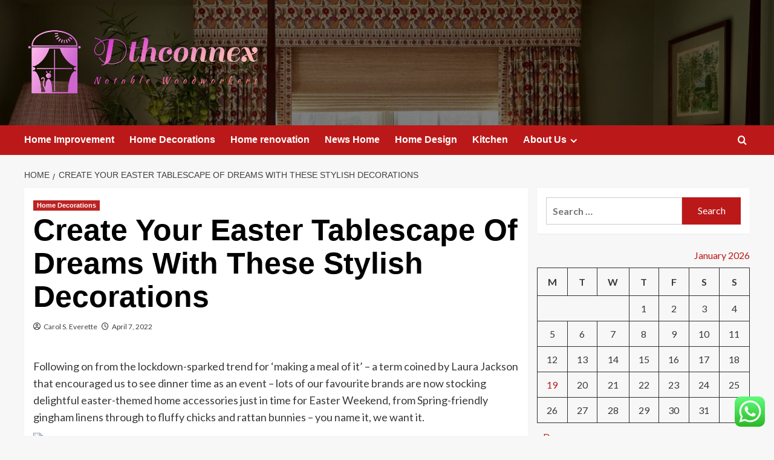

--- FILE ---
content_type: text/html; charset=UTF-8
request_url: https://dthconnex.com/create-your-easter-tablescape-of-dreams-with-these-stylish-decorations.html
body_size: 22208
content:
<!doctype html>
<html lang="en-US">

<head>
  <meta charset="UTF-8">
  <meta name="viewport" content="width=device-width, initial-scale=1">
  <link rel="profile" href="https://gmpg.org/xfn/11">
  <title>Create Your Easter Tablescape Of Dreams With These Stylish Decorations &#8211; Dthconnex</title>
<meta name='robots' content='max-image-preview:large' />
<link rel='preload' href='https://fonts.googleapis.com/css?family=Source%2BSans%2BPro%3A400%2C700%7CLato%3A400%2C700&#038;subset=latin&#038;display=swap' as='style' onload="this.onload=null;this.rel='stylesheet'" type='text/css' media='all' crossorigin='anonymous'>
<link rel='preconnect' href='https://fonts.googleapis.com' crossorigin='anonymous'>
<link rel='preconnect' href='https://fonts.gstatic.com' crossorigin='anonymous'>
<link rel='dns-prefetch' href='//fonts.googleapis.com' />
<link rel='preconnect' href='https://fonts.googleapis.com' />
<link rel='preconnect' href='https://fonts.gstatic.com' />
<link rel="alternate" type="application/rss+xml" title="Dthconnex &raquo; Feed" href="https://dthconnex.com/feed" />
<link rel="alternate" type="application/rss+xml" title="Dthconnex &raquo; Comments Feed" href="https://dthconnex.com/comments/feed" />
<link rel="alternate" title="oEmbed (JSON)" type="application/json+oembed" href="https://dthconnex.com/wp-json/oembed/1.0/embed?url=https%3A%2F%2Fdthconnex.com%2Fcreate-your-easter-tablescape-of-dreams-with-these-stylish-decorations.html" />
<link rel="alternate" title="oEmbed (XML)" type="text/xml+oembed" href="https://dthconnex.com/wp-json/oembed/1.0/embed?url=https%3A%2F%2Fdthconnex.com%2Fcreate-your-easter-tablescape-of-dreams-with-these-stylish-decorations.html&#038;format=xml" />
<style id='wp-img-auto-sizes-contain-inline-css' type='text/css'>
img:is([sizes=auto i],[sizes^="auto," i]){contain-intrinsic-size:3000px 1500px}
/*# sourceURL=wp-img-auto-sizes-contain-inline-css */
</style>
<link rel='stylesheet' id='ht_ctc_main_css-css' href='https://dthconnex.com/wp-content/plugins/click-to-chat-for-whatsapp/new/inc/assets/css/main.css?ver=4.35' type='text/css' media='all' />
<style id='wp-emoji-styles-inline-css' type='text/css'>

	img.wp-smiley, img.emoji {
		display: inline !important;
		border: none !important;
		box-shadow: none !important;
		height: 1em !important;
		width: 1em !important;
		margin: 0 0.07em !important;
		vertical-align: -0.1em !important;
		background: none !important;
		padding: 0 !important;
	}
/*# sourceURL=wp-emoji-styles-inline-css */
</style>
<style id='wp-block-library-inline-css' type='text/css'>
:root{--wp-block-synced-color:#7a00df;--wp-block-synced-color--rgb:122,0,223;--wp-bound-block-color:var(--wp-block-synced-color);--wp-editor-canvas-background:#ddd;--wp-admin-theme-color:#007cba;--wp-admin-theme-color--rgb:0,124,186;--wp-admin-theme-color-darker-10:#006ba1;--wp-admin-theme-color-darker-10--rgb:0,107,160.5;--wp-admin-theme-color-darker-20:#005a87;--wp-admin-theme-color-darker-20--rgb:0,90,135;--wp-admin-border-width-focus:2px}@media (min-resolution:192dpi){:root{--wp-admin-border-width-focus:1.5px}}.wp-element-button{cursor:pointer}:root .has-very-light-gray-background-color{background-color:#eee}:root .has-very-dark-gray-background-color{background-color:#313131}:root .has-very-light-gray-color{color:#eee}:root .has-very-dark-gray-color{color:#313131}:root .has-vivid-green-cyan-to-vivid-cyan-blue-gradient-background{background:linear-gradient(135deg,#00d084,#0693e3)}:root .has-purple-crush-gradient-background{background:linear-gradient(135deg,#34e2e4,#4721fb 50%,#ab1dfe)}:root .has-hazy-dawn-gradient-background{background:linear-gradient(135deg,#faaca8,#dad0ec)}:root .has-subdued-olive-gradient-background{background:linear-gradient(135deg,#fafae1,#67a671)}:root .has-atomic-cream-gradient-background{background:linear-gradient(135deg,#fdd79a,#004a59)}:root .has-nightshade-gradient-background{background:linear-gradient(135deg,#330968,#31cdcf)}:root .has-midnight-gradient-background{background:linear-gradient(135deg,#020381,#2874fc)}:root{--wp--preset--font-size--normal:16px;--wp--preset--font-size--huge:42px}.has-regular-font-size{font-size:1em}.has-larger-font-size{font-size:2.625em}.has-normal-font-size{font-size:var(--wp--preset--font-size--normal)}.has-huge-font-size{font-size:var(--wp--preset--font-size--huge)}.has-text-align-center{text-align:center}.has-text-align-left{text-align:left}.has-text-align-right{text-align:right}.has-fit-text{white-space:nowrap!important}#end-resizable-editor-section{display:none}.aligncenter{clear:both}.items-justified-left{justify-content:flex-start}.items-justified-center{justify-content:center}.items-justified-right{justify-content:flex-end}.items-justified-space-between{justify-content:space-between}.screen-reader-text{border:0;clip-path:inset(50%);height:1px;margin:-1px;overflow:hidden;padding:0;position:absolute;width:1px;word-wrap:normal!important}.screen-reader-text:focus{background-color:#ddd;clip-path:none;color:#444;display:block;font-size:1em;height:auto;left:5px;line-height:normal;padding:15px 23px 14px;text-decoration:none;top:5px;width:auto;z-index:100000}html :where(.has-border-color){border-style:solid}html :where([style*=border-top-color]){border-top-style:solid}html :where([style*=border-right-color]){border-right-style:solid}html :where([style*=border-bottom-color]){border-bottom-style:solid}html :where([style*=border-left-color]){border-left-style:solid}html :where([style*=border-width]){border-style:solid}html :where([style*=border-top-width]){border-top-style:solid}html :where([style*=border-right-width]){border-right-style:solid}html :where([style*=border-bottom-width]){border-bottom-style:solid}html :where([style*=border-left-width]){border-left-style:solid}html :where(img[class*=wp-image-]){height:auto;max-width:100%}:where(figure){margin:0 0 1em}html :where(.is-position-sticky){--wp-admin--admin-bar--position-offset:var(--wp-admin--admin-bar--height,0px)}@media screen and (max-width:600px){html :where(.is-position-sticky){--wp-admin--admin-bar--position-offset:0px}}

/*# sourceURL=wp-block-library-inline-css */
</style><style id='global-styles-inline-css' type='text/css'>
:root{--wp--preset--aspect-ratio--square: 1;--wp--preset--aspect-ratio--4-3: 4/3;--wp--preset--aspect-ratio--3-4: 3/4;--wp--preset--aspect-ratio--3-2: 3/2;--wp--preset--aspect-ratio--2-3: 2/3;--wp--preset--aspect-ratio--16-9: 16/9;--wp--preset--aspect-ratio--9-16: 9/16;--wp--preset--color--black: #000000;--wp--preset--color--cyan-bluish-gray: #abb8c3;--wp--preset--color--white: #ffffff;--wp--preset--color--pale-pink: #f78da7;--wp--preset--color--vivid-red: #cf2e2e;--wp--preset--color--luminous-vivid-orange: #ff6900;--wp--preset--color--luminous-vivid-amber: #fcb900;--wp--preset--color--light-green-cyan: #7bdcb5;--wp--preset--color--vivid-green-cyan: #00d084;--wp--preset--color--pale-cyan-blue: #8ed1fc;--wp--preset--color--vivid-cyan-blue: #0693e3;--wp--preset--color--vivid-purple: #9b51e0;--wp--preset--gradient--vivid-cyan-blue-to-vivid-purple: linear-gradient(135deg,rgb(6,147,227) 0%,rgb(155,81,224) 100%);--wp--preset--gradient--light-green-cyan-to-vivid-green-cyan: linear-gradient(135deg,rgb(122,220,180) 0%,rgb(0,208,130) 100%);--wp--preset--gradient--luminous-vivid-amber-to-luminous-vivid-orange: linear-gradient(135deg,rgb(252,185,0) 0%,rgb(255,105,0) 100%);--wp--preset--gradient--luminous-vivid-orange-to-vivid-red: linear-gradient(135deg,rgb(255,105,0) 0%,rgb(207,46,46) 100%);--wp--preset--gradient--very-light-gray-to-cyan-bluish-gray: linear-gradient(135deg,rgb(238,238,238) 0%,rgb(169,184,195) 100%);--wp--preset--gradient--cool-to-warm-spectrum: linear-gradient(135deg,rgb(74,234,220) 0%,rgb(151,120,209) 20%,rgb(207,42,186) 40%,rgb(238,44,130) 60%,rgb(251,105,98) 80%,rgb(254,248,76) 100%);--wp--preset--gradient--blush-light-purple: linear-gradient(135deg,rgb(255,206,236) 0%,rgb(152,150,240) 100%);--wp--preset--gradient--blush-bordeaux: linear-gradient(135deg,rgb(254,205,165) 0%,rgb(254,45,45) 50%,rgb(107,0,62) 100%);--wp--preset--gradient--luminous-dusk: linear-gradient(135deg,rgb(255,203,112) 0%,rgb(199,81,192) 50%,rgb(65,88,208) 100%);--wp--preset--gradient--pale-ocean: linear-gradient(135deg,rgb(255,245,203) 0%,rgb(182,227,212) 50%,rgb(51,167,181) 100%);--wp--preset--gradient--electric-grass: linear-gradient(135deg,rgb(202,248,128) 0%,rgb(113,206,126) 100%);--wp--preset--gradient--midnight: linear-gradient(135deg,rgb(2,3,129) 0%,rgb(40,116,252) 100%);--wp--preset--font-size--small: 13px;--wp--preset--font-size--medium: 20px;--wp--preset--font-size--large: 36px;--wp--preset--font-size--x-large: 42px;--wp--preset--spacing--20: 0.44rem;--wp--preset--spacing--30: 0.67rem;--wp--preset--spacing--40: 1rem;--wp--preset--spacing--50: 1.5rem;--wp--preset--spacing--60: 2.25rem;--wp--preset--spacing--70: 3.38rem;--wp--preset--spacing--80: 5.06rem;--wp--preset--shadow--natural: 6px 6px 9px rgba(0, 0, 0, 0.2);--wp--preset--shadow--deep: 12px 12px 50px rgba(0, 0, 0, 0.4);--wp--preset--shadow--sharp: 6px 6px 0px rgba(0, 0, 0, 0.2);--wp--preset--shadow--outlined: 6px 6px 0px -3px rgb(255, 255, 255), 6px 6px rgb(0, 0, 0);--wp--preset--shadow--crisp: 6px 6px 0px rgb(0, 0, 0);}:root { --wp--style--global--content-size: 800px;--wp--style--global--wide-size: 1200px; }:where(body) { margin: 0; }.wp-site-blocks > .alignleft { float: left; margin-right: 2em; }.wp-site-blocks > .alignright { float: right; margin-left: 2em; }.wp-site-blocks > .aligncenter { justify-content: center; margin-left: auto; margin-right: auto; }:where(.wp-site-blocks) > * { margin-block-start: 24px; margin-block-end: 0; }:where(.wp-site-blocks) > :first-child { margin-block-start: 0; }:where(.wp-site-blocks) > :last-child { margin-block-end: 0; }:root { --wp--style--block-gap: 24px; }:root :where(.is-layout-flow) > :first-child{margin-block-start: 0;}:root :where(.is-layout-flow) > :last-child{margin-block-end: 0;}:root :where(.is-layout-flow) > *{margin-block-start: 24px;margin-block-end: 0;}:root :where(.is-layout-constrained) > :first-child{margin-block-start: 0;}:root :where(.is-layout-constrained) > :last-child{margin-block-end: 0;}:root :where(.is-layout-constrained) > *{margin-block-start: 24px;margin-block-end: 0;}:root :where(.is-layout-flex){gap: 24px;}:root :where(.is-layout-grid){gap: 24px;}.is-layout-flow > .alignleft{float: left;margin-inline-start: 0;margin-inline-end: 2em;}.is-layout-flow > .alignright{float: right;margin-inline-start: 2em;margin-inline-end: 0;}.is-layout-flow > .aligncenter{margin-left: auto !important;margin-right: auto !important;}.is-layout-constrained > .alignleft{float: left;margin-inline-start: 0;margin-inline-end: 2em;}.is-layout-constrained > .alignright{float: right;margin-inline-start: 2em;margin-inline-end: 0;}.is-layout-constrained > .aligncenter{margin-left: auto !important;margin-right: auto !important;}.is-layout-constrained > :where(:not(.alignleft):not(.alignright):not(.alignfull)){max-width: var(--wp--style--global--content-size);margin-left: auto !important;margin-right: auto !important;}.is-layout-constrained > .alignwide{max-width: var(--wp--style--global--wide-size);}body .is-layout-flex{display: flex;}.is-layout-flex{flex-wrap: wrap;align-items: center;}.is-layout-flex > :is(*, div){margin: 0;}body .is-layout-grid{display: grid;}.is-layout-grid > :is(*, div){margin: 0;}body{padding-top: 0px;padding-right: 0px;padding-bottom: 0px;padding-left: 0px;}a:where(:not(.wp-element-button)){text-decoration: none;}:root :where(.wp-element-button, .wp-block-button__link){background-color: #32373c;border-radius: 0;border-width: 0;color: #fff;font-family: inherit;font-size: inherit;font-style: inherit;font-weight: inherit;letter-spacing: inherit;line-height: inherit;padding-top: calc(0.667em + 2px);padding-right: calc(1.333em + 2px);padding-bottom: calc(0.667em + 2px);padding-left: calc(1.333em + 2px);text-decoration: none;text-transform: inherit;}.has-black-color{color: var(--wp--preset--color--black) !important;}.has-cyan-bluish-gray-color{color: var(--wp--preset--color--cyan-bluish-gray) !important;}.has-white-color{color: var(--wp--preset--color--white) !important;}.has-pale-pink-color{color: var(--wp--preset--color--pale-pink) !important;}.has-vivid-red-color{color: var(--wp--preset--color--vivid-red) !important;}.has-luminous-vivid-orange-color{color: var(--wp--preset--color--luminous-vivid-orange) !important;}.has-luminous-vivid-amber-color{color: var(--wp--preset--color--luminous-vivid-amber) !important;}.has-light-green-cyan-color{color: var(--wp--preset--color--light-green-cyan) !important;}.has-vivid-green-cyan-color{color: var(--wp--preset--color--vivid-green-cyan) !important;}.has-pale-cyan-blue-color{color: var(--wp--preset--color--pale-cyan-blue) !important;}.has-vivid-cyan-blue-color{color: var(--wp--preset--color--vivid-cyan-blue) !important;}.has-vivid-purple-color{color: var(--wp--preset--color--vivid-purple) !important;}.has-black-background-color{background-color: var(--wp--preset--color--black) !important;}.has-cyan-bluish-gray-background-color{background-color: var(--wp--preset--color--cyan-bluish-gray) !important;}.has-white-background-color{background-color: var(--wp--preset--color--white) !important;}.has-pale-pink-background-color{background-color: var(--wp--preset--color--pale-pink) !important;}.has-vivid-red-background-color{background-color: var(--wp--preset--color--vivid-red) !important;}.has-luminous-vivid-orange-background-color{background-color: var(--wp--preset--color--luminous-vivid-orange) !important;}.has-luminous-vivid-amber-background-color{background-color: var(--wp--preset--color--luminous-vivid-amber) !important;}.has-light-green-cyan-background-color{background-color: var(--wp--preset--color--light-green-cyan) !important;}.has-vivid-green-cyan-background-color{background-color: var(--wp--preset--color--vivid-green-cyan) !important;}.has-pale-cyan-blue-background-color{background-color: var(--wp--preset--color--pale-cyan-blue) !important;}.has-vivid-cyan-blue-background-color{background-color: var(--wp--preset--color--vivid-cyan-blue) !important;}.has-vivid-purple-background-color{background-color: var(--wp--preset--color--vivid-purple) !important;}.has-black-border-color{border-color: var(--wp--preset--color--black) !important;}.has-cyan-bluish-gray-border-color{border-color: var(--wp--preset--color--cyan-bluish-gray) !important;}.has-white-border-color{border-color: var(--wp--preset--color--white) !important;}.has-pale-pink-border-color{border-color: var(--wp--preset--color--pale-pink) !important;}.has-vivid-red-border-color{border-color: var(--wp--preset--color--vivid-red) !important;}.has-luminous-vivid-orange-border-color{border-color: var(--wp--preset--color--luminous-vivid-orange) !important;}.has-luminous-vivid-amber-border-color{border-color: var(--wp--preset--color--luminous-vivid-amber) !important;}.has-light-green-cyan-border-color{border-color: var(--wp--preset--color--light-green-cyan) !important;}.has-vivid-green-cyan-border-color{border-color: var(--wp--preset--color--vivid-green-cyan) !important;}.has-pale-cyan-blue-border-color{border-color: var(--wp--preset--color--pale-cyan-blue) !important;}.has-vivid-cyan-blue-border-color{border-color: var(--wp--preset--color--vivid-cyan-blue) !important;}.has-vivid-purple-border-color{border-color: var(--wp--preset--color--vivid-purple) !important;}.has-vivid-cyan-blue-to-vivid-purple-gradient-background{background: var(--wp--preset--gradient--vivid-cyan-blue-to-vivid-purple) !important;}.has-light-green-cyan-to-vivid-green-cyan-gradient-background{background: var(--wp--preset--gradient--light-green-cyan-to-vivid-green-cyan) !important;}.has-luminous-vivid-amber-to-luminous-vivid-orange-gradient-background{background: var(--wp--preset--gradient--luminous-vivid-amber-to-luminous-vivid-orange) !important;}.has-luminous-vivid-orange-to-vivid-red-gradient-background{background: var(--wp--preset--gradient--luminous-vivid-orange-to-vivid-red) !important;}.has-very-light-gray-to-cyan-bluish-gray-gradient-background{background: var(--wp--preset--gradient--very-light-gray-to-cyan-bluish-gray) !important;}.has-cool-to-warm-spectrum-gradient-background{background: var(--wp--preset--gradient--cool-to-warm-spectrum) !important;}.has-blush-light-purple-gradient-background{background: var(--wp--preset--gradient--blush-light-purple) !important;}.has-blush-bordeaux-gradient-background{background: var(--wp--preset--gradient--blush-bordeaux) !important;}.has-luminous-dusk-gradient-background{background: var(--wp--preset--gradient--luminous-dusk) !important;}.has-pale-ocean-gradient-background{background: var(--wp--preset--gradient--pale-ocean) !important;}.has-electric-grass-gradient-background{background: var(--wp--preset--gradient--electric-grass) !important;}.has-midnight-gradient-background{background: var(--wp--preset--gradient--midnight) !important;}.has-small-font-size{font-size: var(--wp--preset--font-size--small) !important;}.has-medium-font-size{font-size: var(--wp--preset--font-size--medium) !important;}.has-large-font-size{font-size: var(--wp--preset--font-size--large) !important;}.has-x-large-font-size{font-size: var(--wp--preset--font-size--x-large) !important;}
/*# sourceURL=global-styles-inline-css */
</style>

<link rel='stylesheet' id='contact-form-7-css' href='https://dthconnex.com/wp-content/plugins/contact-form-7/includes/css/styles.css?ver=6.1.4' type='text/css' media='all' />
<style id='contact-form-7-inline-css' type='text/css'>
.wpcf7 .wpcf7-recaptcha iframe {margin-bottom: 0;}.wpcf7 .wpcf7-recaptcha[data-align="center"] > div {margin: 0 auto;}.wpcf7 .wpcf7-recaptcha[data-align="right"] > div {margin: 0 0 0 auto;}
/*# sourceURL=contact-form-7-inline-css */
</style>
<link rel='stylesheet' id='ez-toc-css' href='https://dthconnex.com/wp-content/plugins/easy-table-of-contents/assets/css/screen.min.css?ver=2.0.80' type='text/css' media='all' />
<style id='ez-toc-inline-css' type='text/css'>
div#ez-toc-container .ez-toc-title {font-size: 120%;}div#ez-toc-container .ez-toc-title {font-weight: 500;}div#ez-toc-container ul li , div#ez-toc-container ul li a {font-size: 95%;}div#ez-toc-container ul li , div#ez-toc-container ul li a {font-weight: 500;}div#ez-toc-container nav ul ul li {font-size: 90%;}.ez-toc-box-title {font-weight: bold; margin-bottom: 10px; text-align: center; text-transform: uppercase; letter-spacing: 1px; color: #666; padding-bottom: 5px;position:absolute;top:-4%;left:5%;background-color: inherit;transition: top 0.3s ease;}.ez-toc-box-title.toc-closed {top:-25%;}
.ez-toc-container-direction {direction: ltr;}.ez-toc-counter ul{counter-reset: item ;}.ez-toc-counter nav ul li a::before {content: counters(item, '.', decimal) '. ';display: inline-block;counter-increment: item;flex-grow: 0;flex-shrink: 0;margin-right: .2em; float: left; }.ez-toc-widget-direction {direction: ltr;}.ez-toc-widget-container ul{counter-reset: item ;}.ez-toc-widget-container nav ul li a::before {content: counters(item, '.', decimal) '. ';display: inline-block;counter-increment: item;flex-grow: 0;flex-shrink: 0;margin-right: .2em; float: left; }
/*# sourceURL=ez-toc-inline-css */
</style>
<link rel='stylesheet' id='covernews-google-fonts-css' href='https://fonts.googleapis.com/css?family=Source%2BSans%2BPro%3A400%2C700%7CLato%3A400%2C700&#038;subset=latin&#038;display=swap' type='text/css' media='all' />
<link rel='stylesheet' id='covernews-icons-css' href='https://dthconnex.com/wp-content/themes/covernews/assets/icons/style.css?ver=6.9' type='text/css' media='all' />
<link rel='stylesheet' id='bootstrap-css' href='https://dthconnex.com/wp-content/themes/covernews/assets/bootstrap/css/bootstrap.min.css?ver=6.9' type='text/css' media='all' />
<link rel='stylesheet' id='covernews-style-css' href='https://dthconnex.com/wp-content/themes/covernews/style.min.css?ver=6.0.4' type='text/css' media='all' />
<script type="text/javascript" src="https://dthconnex.com/wp-includes/js/jquery/jquery.min.js?ver=3.7.1" id="jquery-core-js"></script>
<script type="text/javascript" src="https://dthconnex.com/wp-includes/js/jquery/jquery-migrate.min.js?ver=3.4.1" id="jquery-migrate-js"></script>
<link rel="https://api.w.org/" href="https://dthconnex.com/wp-json/" /><link rel="alternate" title="JSON" type="application/json" href="https://dthconnex.com/wp-json/wp/v2/posts/1177" /><link rel="EditURI" type="application/rsd+xml" title="RSD" href="https://dthconnex.com/xmlrpc.php?rsd" />
<meta name="generator" content="WordPress 6.9" />
<link rel="canonical" href="https://dthconnex.com/create-your-easter-tablescape-of-dreams-with-these-stylish-decorations.html" />
<link rel='shortlink' href='https://dthconnex.com/?p=1177' />
<!-- FIFU:meta:begin:image -->
<meta property="og:image" content="https://cdn.onebauer.media/one/media/624d/9b8c/7318/7bad/aa7d/e02a/easter-decoration-tablescape.jpg?format=jpg&#038;quality=80&#038;width=960&#038;height=540&#038;ratio=16-9&#038;resize=aspectfill" />
<!-- FIFU:meta:end:image --><!-- FIFU:meta:begin:twitter -->
<meta name="twitter:card" content="summary_large_image" />
<meta name="twitter:title" content="Create Your Easter Tablescape Of Dreams With These Stylish Decorations" />
<meta name="twitter:description" content="" />
<meta name="twitter:image" content="https://cdn.onebauer.media/one/media/624d/9b8c/7318/7bad/aa7d/e02a/easter-decoration-tablescape.jpg?format=jpg&#038;quality=80&#038;width=960&#038;height=540&#038;ratio=16-9&#038;resize=aspectfill" />
<!-- FIFU:meta:end:twitter --><!-- HFCM by 99 Robots - Snippet # 1: conconcord -->
<meta name="contconcord"  content="ZIKViKg5i7aOuouRvKmvmj1SVcaeKF7O" >
<!-- /end HFCM by 99 Robots -->
<!-- HFCM by 99 Robots - Snippet # 3: gsc -->
<meta name="google-site-verification" content="sOIBW-YmncMolE0Sb9BTR5LYHriXu-_NkS27XaXXl_o" />
<!-- /end HFCM by 99 Robots -->
<!-- HFCM by 99 Robots - Snippet # 4: google console -->
<meta name="google-site-verification" content="gbgwV9tbsaPJo6PDiELlhvG0QRa1iZqNrT-J_hkLTTs" />
<!-- /end HFCM by 99 Robots -->
<link rel="preload" href="https://dthconnex.com/wp-content/uploads/2025/07/cropped-cropped-hero_2-1.webp" as="image">        <style type="text/css">
                        .site-title,
            .site-description {
                position: absolute;
                clip: rect(1px, 1px, 1px, 1px);
                display: none;
            }

                    .elementor-template-full-width .elementor-section.elementor-section-full_width > .elementor-container,
        .elementor-template-full-width .elementor-section.elementor-section-boxed > .elementor-container{
            max-width: 1200px;
        }
        @media (min-width: 1600px){
            .elementor-template-full-width .elementor-section.elementor-section-full_width > .elementor-container,
            .elementor-template-full-width .elementor-section.elementor-section-boxed > .elementor-container{
                max-width: 1600px;
            }
        }
        
        .align-content-left .elementor-section-stretched,
        .align-content-right .elementor-section-stretched {
            max-width: 100%;
            left: 0 !important;
        }


        </style>
        <link rel="icon" href="https://dthconnex.com/wp-content/uploads/2025/07/cropped-cover-1-scaled-1-32x32.png" sizes="32x32" />
<link rel="icon" href="https://dthconnex.com/wp-content/uploads/2025/07/cropped-cover-1-scaled-1-192x192.png" sizes="192x192" />
<link rel="apple-touch-icon" href="https://dthconnex.com/wp-content/uploads/2025/07/cropped-cover-1-scaled-1-180x180.png" />
<meta name="msapplication-TileImage" content="https://dthconnex.com/wp-content/uploads/2025/07/cropped-cover-1-scaled-1-270x270.png" />

<!-- FIFU:jsonld:begin -->
<script type="application/ld+json">{"@context":"https://schema.org","@type":"BlogPosting","headline":"Create Your Easter Tablescape Of Dreams With These Stylish Decorations","url":"https://dthconnex.com/create-your-easter-tablescape-of-dreams-with-these-stylish-decorations.html","mainEntityOfPage":"https://dthconnex.com/create-your-easter-tablescape-of-dreams-with-these-stylish-decorations.html","image":[{"@type":"ImageObject","url":"https://cdn.onebauer.media/one/media/624d/9b8c/7318/7bad/aa7d/e02a/easter-decoration-tablescape.jpg?format=jpg&quality=80&width=960&height=540&ratio=16-9&resize=aspectfill"}],"datePublished":"2022-04-07T01:16:25+00:00","dateModified":"2022-04-07T01:16:25+00:00","author":{"@type":"Person","name":"Carol S. Everette","url":"https://dthconnex.com/author/carol-s-everette"}}</script>
<!-- FIFU:jsonld:end -->
<link rel="preload" as="image" href="https://i.ibb.co/0nsJBb4/Home-Improvement-43.jpg"><link rel="preload" as="image" href="https://i.ibb.co/xgxHnQM/Home-Improvement-90.jpg"><link rel="preload" as="image" href="https://i.ibb.co/68mWBRn/Home-Improvement-47.jpg"><link rel="preload" as="image" href="https://static.wixstatic.com/media/c10fc2_ad365932d2e04c879d8f9c0e0c3d02c8~mv2.png/v1/fill/w_980,h_551,al_c,q_90,usm_0.66_1.00_0.01,enc_avif,quality_auto/c10fc2_ad365932d2e04c879d8f9c0e0c3d02c8~mv2.png"><link rel="preload" as="image" href="https://dthconnex.com/wp-content/uploads/2025/12/image.jpeg"><link rel="preload" as="image" href="https://dthconnex.com/wp-content/uploads/2025/11/67ac6992a67204a3a8718a44_water-heater.jpeg"><link rel="preload" as="image" href="https://performanceac.com/wp-content/uploads/2023/12/well-pump.jpg"><link rel="preload" as="image" href="https://www.steamyconcepts.com/wp-content/themes/yootheme/cache/e9/how-to-remove-ink-from-carpets-e9d6ce1a.jpeg"></head>









<body class="wp-singular post-template-default single single-post postid-1177 single-format-standard wp-custom-logo wp-embed-responsive wp-theme-covernews default-content-layout archive-layout-grid scrollup-sticky-header aft-sticky-header aft-sticky-sidebar default aft-container-default aft-main-banner-slider-editors-picks-trending single-content-mode-default header-image-default align-content-left aft-and">
  
  
  <div id="page" class="site">
    <a class="skip-link screen-reader-text" href="#content">Skip to content</a>

    <div class="header-layout-1">
    <header id="masthead" class="site-header">
        <div class="masthead-banner af-header-image data-bg" style="background-image: url(https://dthconnex.com/wp-content/uploads/2025/07/cropped-cropped-hero_2-1.webp);">
      <div class="container">
        <div class="row">
          <div class="col-md-4">
            <div class="site-branding">
              <a href="https://dthconnex.com/" class="custom-logo-link" rel="home"><img width="755" height="227" src="https://dthconnex.com/wp-content/uploads/2025/07/cropped-default-1.png" class="custom-logo" alt="Dthconnex" decoding="async" fetchpriority="high" srcset="https://dthconnex.com/wp-content/uploads/2025/07/cropped-default-1.png 755w, https://dthconnex.com/wp-content/uploads/2025/07/cropped-default-1-300x90.png 300w" sizes="(max-width: 755px) 100vw, 755px" loading="lazy" /></a>                <p class="site-title font-family-1">
                  <a href="https://dthconnex.com/" rel="home">Dthconnex</a>
                </p>
              
                              <p class="site-description">Notable Woodworkers</p>
                          </div>
          </div>
          <div class="col-md-8">
                      </div>
        </div>
      </div>
    </div>
    <nav id="site-navigation" class="main-navigation">
      <div class="container">
        <div class="row">
          <div class="kol-12">
            <div class="navigation-container">

              <div class="main-navigation-container-items-wrapper">

                <span class="toggle-menu">
                  <a
                    href="#"
                    class="aft-void-menu"
                    role="button"
                    aria-label="Toggle Primary Menu"
                    aria-controls="primary-menu" aria-expanded="false">
                    <span class="screen-reader-text">Primary Menu</span>
                    <i class="ham"></i>
                  </a>
                </span>
                <span class="af-mobile-site-title-wrap">
                  <a href="https://dthconnex.com/" class="custom-logo-link" rel="home"><img width="755" height="227" src="https://dthconnex.com/wp-content/uploads/2025/07/cropped-default-1.png" class="custom-logo" alt="Dthconnex" decoding="async" srcset="https://dthconnex.com/wp-content/uploads/2025/07/cropped-default-1.png 755w, https://dthconnex.com/wp-content/uploads/2025/07/cropped-default-1-300x90.png 300w" sizes="(max-width: 755px) 100vw, 755px" loading="lazy" /></a>                  <p class="site-title font-family-1">
                    <a href="https://dthconnex.com/" rel="home">Dthconnex</a>
                  </p>
                </span>
                <div class="menu main-menu"><ul id="primary-menu" class="menu"><li id="menu-item-4125" class="menu-item menu-item-type-taxonomy menu-item-object-category menu-item-4125"><a href="https://dthconnex.com/category/home-improvement">Home Improvement</a></li>
<li id="menu-item-4128" class="menu-item menu-item-type-taxonomy menu-item-object-category current-post-ancestor current-menu-parent current-post-parent menu-item-4128"><a href="https://dthconnex.com/category/home-decorations">Home Decorations</a></li>
<li id="menu-item-4126" class="menu-item menu-item-type-taxonomy menu-item-object-category menu-item-4126"><a href="https://dthconnex.com/category/home-renovation">Home renovation</a></li>
<li id="menu-item-4127" class="menu-item menu-item-type-taxonomy menu-item-object-category menu-item-4127"><a href="https://dthconnex.com/category/news-home">News Home</a></li>
<li id="menu-item-4123" class="menu-item menu-item-type-taxonomy menu-item-object-category menu-item-4123"><a href="https://dthconnex.com/category/home-design">Home Design</a></li>
<li id="menu-item-4124" class="menu-item menu-item-type-taxonomy menu-item-object-category menu-item-4124"><a href="https://dthconnex.com/category/kitchen">Kitchen</a></li>
<li id="menu-item-4118" class="menu-item menu-item-type-post_type menu-item-object-page menu-item-has-children menu-item-4118"><a href="https://dthconnex.com/about-us">About Us</a>
<ul class="sub-menu">
	<li id="menu-item-4120" class="menu-item menu-item-type-post_type menu-item-object-page menu-item-4120"><a href="https://dthconnex.com/advertise-here">Advertise Here</a></li>
	<li id="menu-item-4121" class="menu-item menu-item-type-post_type menu-item-object-page menu-item-4121"><a href="https://dthconnex.com/contact-us">Contact Us</a></li>
	<li id="menu-item-4119" class="menu-item menu-item-type-post_type menu-item-object-page menu-item-4119"><a href="https://dthconnex.com/privacy-policy">Privacy Policy</a></li>
	<li id="menu-item-4122" class="menu-item menu-item-type-post_type menu-item-object-page menu-item-4122"><a href="https://dthconnex.com/sitemap">Sitemap</a></li>
</ul>
</li>
</ul></div>              </div>
              <div class="cart-search">

                <div class="af-search-wrap">
                  <div class="search-overlay">
                    <a href="#" title="Search" class="search-icon">
                      <i class="fa fa-search"></i>
                    </a>
                    <div class="af-search-form">
                      <form role="search" method="get" class="search-form" action="https://dthconnex.com/">
				<label>
					<span class="screen-reader-text">Search for:</span>
					<input type="search" class="search-field" placeholder="Search &hellip;" value="" name="s" />
				</label>
				<input type="submit" class="search-submit" value="Search" />
			</form>                    </div>
                  </div>
                </div>
              </div>


            </div>
          </div>
        </div>
      </div>
    </nav>
  </header>
</div>

    
    <div id="content" class="container">
                <div class="em-breadcrumbs font-family-1 covernews-breadcrumbs">
      <div class="row">
        <div role="navigation" aria-label="Breadcrumbs" class="breadcrumb-trail breadcrumbs" itemprop="breadcrumb"><ul class="trail-items" itemscope itemtype="http://schema.org/BreadcrumbList"><meta name="numberOfItems" content="2" /><meta name="itemListOrder" content="Ascending" /><li itemprop="itemListElement" itemscope itemtype="http://schema.org/ListItem" class="trail-item trail-begin"><a href="https://dthconnex.com" rel="home" itemprop="item"><span itemprop="name">Home</span></a><meta itemprop="position" content="1" /></li><li itemprop="itemListElement" itemscope itemtype="http://schema.org/ListItem" class="trail-item trail-end"><a href="https://dthconnex.com/create-your-easter-tablescape-of-dreams-with-these-stylish-decorations.html" itemprop="item"><span itemprop="name">Create Your Easter Tablescape Of Dreams With These Stylish Decorations</span></a><meta itemprop="position" content="2" /></li></ul></div>      </div>
    </div>
        <div class="section-block-upper row">
                <div id="primary" class="content-area">
                    <main id="main" class="site-main">

                                                    <article id="post-1177" class="af-single-article post-1177 post type-post status-publish format-standard has-post-thumbnail hentry category-home-decorations tag-chromebook-home-design-app tag-534-square-feet-home-design tag-7-marla-home-design tag-affordable-contemporary-home-design tag-award-winning-moutnain-home-design tag-berg tag-black-swirls-design-home tag-cheapest-items-on-design-home tag-color-green-home-interior-design tag-complete-home-theater-design tag-design-earth-berm-home-free tag-design-landscaping-on-my-home tag-exterior-home-siding-design-ideas tag-gallery-definition-in-home-design tag-home-design-for-small-house tag-home-design-game-on-steam tag-home-design-ideas-indian-style tag-home-design-in-sims tag-home-design-india-village tag-home-design-la-grande-oregon tag-home-design-software-youtube tag-home-design-virtual-architect-freezes tag-home-enthusiast-design-decor tag-home-floor-carpet-design tag-home-garden-irrigation-system-design tag-home-hard-wood-design tag-home-hardware-kitchen-design-tool tag-home-interior-design-for-hall tag-home-office-large-windows-design tag-home-office-mobel-design tag-home-sales-office-design tag-home-studio-design-walpaper tag-home-telecommunications-design tag-home-theater-design-galveston-tx tag-how-design-home-ratings-work tag-indian-style-new-home-design tag-modern-filipino-home-design tag-modern-home-front-design tag-most-functional-home-design tag-nashville-home-theater-design tag-online-home-layout-design-software tag-our-first-home-design tag-pulte-home-design-center-scottsdale tag-self-design-home tag-senior-living-home-design tag-simple-one-floor-home-design tag-single-home-front-design-images tag-tiny-home-floor-design tag-ventilator-home-design tag-vintage-home-design tag-who-accepts-home-design-card">
                                <div class="entry-content-wrap">
                                    <header class="entry-header">

    <div class="header-details-wrapper">
        <div class="entry-header-details">
                            <div class="figure-categories figure-categories-bg">
                                        <ul class="cat-links"><li class="meta-category">
                             <a class="covernews-categories category-color-1"
                            href="https://dthconnex.com/category/home-decorations" 
                            aria-label="View all posts in Home Decorations"> 
                                 Home Decorations
                             </a>
                        </li></ul>                </div>
                        <h1 class="entry-title">Create Your Easter Tablescape Of Dreams With These Stylish Decorations</h1>
            
                
    <span class="author-links">

      
        <span class="item-metadata posts-author">
          <i class="far fa-user-circle"></i>
                          <a href="https://dthconnex.com/author/carol-s-everette">
                    Carol S. Everette                </a>
               </span>
                    <span class="item-metadata posts-date">
          <i class="far fa-clock"></i>
          <a href="https://dthconnex.com/2022/04">
            April 7, 2022          </a>
        </span>
                </span>
                

                    </div>
    </div>

        <div class="aft-post-thumbnail-wrapper">    
                    <div class="post-thumbnail full-width-image">
                                    </div>
            
                </div>
    </header><!-- .entry-header -->                                    

    <div class="entry-content">
        <div><span class="jsx-676205607 content"></p>
<p>Following on from the lockdown-sparked trend for &#8216;making a meal of it&#8217; &#8211; a term coined by Laura Jackson that encouraged us to see dinner time as an event &#8211; lots of our favourite brands are now stocking delightful easter-themed home accessories just in time for Easter Weekend, from Spring-friendly gingham linens through to fluffy chicks and rattan bunnies &#8211; you name it, we want it.</p>
<p></span></p>
<div class="jsx-3215338118 inline-image-container block-item">
<div class="jsx-2655605033 image-container">
<div class="lazyLoad"><picture class="jsx-952983560"><source media="(min-width:749px)" srcset="" class="jsx-952983560"/><source media="(min-width:550px)" srcset="" class="jsx-952983560"/><img decoding="async" alt="easter table decor - tablescape" src="https://cdn.onebauer.media/one/media/624d/ae30/e311/3f83/7b92/3bae/thesette-2-748x748-c-default.jpg?format=jpg&amp;quality=80&amp;width=440&amp;ratio=1-1&amp;resize=aspectfit" class="jsx-952983560 loading"/></picture></div>
</div>
<p> ©The Sette</p>
</div>
<p><span class="jsx-676205607 content"></p>
<p>Of course, decorating your home and table for Easter is not a necessity &#8211; but if, like me, you&#8217;re missing the unabashed joy of Christmas and are looking for something to spark some creativity this week, why not consider tablescaping your latest fixation?</p>
<p></span><span class="jsx-676205607 content"></p>
<p>If you&#8217;re hosting a full-blown easter party this <a rel="nofollow noopener" target="_blank" href="https://www.johnlewis.com/john-lewis-partners-twig-tree-white-60cm/p5777822">John Lewis Easter tree</a> is flying off shelves (100 were sold in the last 24 hours), and you can decorate with dainty eggs and chicks, or this <a rel="nofollow noopener" target="_blank" href="https://www.ocado.com/products/twig-easter-tree-w-glitter-eggs-307390011">Ocado Easter Tree</a> comes fully-decorated if you&#8217;re feeling lazy. We&#8217;re also huge fans of an easter wreath, which you could easily D.I.Y &#8211; or perhaps upcycle from Christmas &#8211; and can be hung on your front door or used as a centerpiece for your tablescape.</p>
<p></span><span class="jsx-676205607 content"></p>
<p>Not feeling too crafty? We have just the solution. Alice Naylor-Leyland, aka <a rel="nofollow noopener" target="_blank" href="https://www.mrsalice.com">Mrs Alice</a>, launched her own brand in November 2019 after receiving lots of requests for how she created her Insta-famous tables. Now famed for selling entire tablescapes in a box &#8211; Mrs Alice creates the most elaborate, luxury table settings that do all the hard work for you.</p>
<p></span><span class="jsx-676205607 content"></p>
<p>For the more budget-friendly Easter decor, head to your local bargain stores &#8211; <a rel="nofollow noopener" target="_blank" href="https://www.bmstores.co.uk">B&amp;M</a>, <a rel="nofollow noopener" target="_blank" href="https://www.therange.co.uk">The Range</a> and <a rel="nofollow noopener" target="_blank" href="https://www.matalan.co.uk">Matalan</a> all have some great pieces to transform your home, and don&#8217;t forget <a rel="nofollow noopener" target="_blank" href="https://www.hobbycraft.co.uk">Hobbycraft</a> for crafty buys that the kids (and you) will love.</p>
<p></span></p>
<div class="jsx-3215338118 inline-image-container block-item">
<div class="jsx-1724598635 image-container">
<div class="lazyLoad"><picture class="jsx-952983560"><source media="(min-width:749px)" srcset="" class="jsx-952983560"/><source media="(min-width:550px)" srcset="" class="jsx-952983560"/><img decoding="async" alt="easter table decoration" src="https://cdn.onebauer.media/one/media/624d/b302/7ed7/9402/e598/fea2/Anna_Nina-StrawberryfieldsTableCloth-Newin6_720x.jpg?format=jpg&amp;quality=80&amp;width=440&amp;ratio=1-1&amp;resize=aspectfit" class="jsx-952983560 loading"/></picture></div>
</div>
<p> ©Anna &amp; Nina</p>
</div>
<p><span class="jsx-676205607 content"></p>
<p>For a table that would be the envy of Peter Rabbit, try including fruits n veggies in your decor. Curators of unique table and kitchenware, <a rel="nofollow noopener" target="_blank" href="https://thesette.com">The Sette</a>, stock a vegetable medley of <a rel="nofollow noopener" target="_blank" href="https://thesette.com/product/vegetable-cutlery-rests/">cutlery rests</a> and plates that will be the envy of your guests. While Amsterdam-based lifestyle brand <a rel="nofollow noopener" target="_blank" href="https://www.anna-nina.nl/collections/homeware">Anna &amp; Nina</a> have you covered with strawberry adorned tablecloths, placemats and even crockery.</p>
<p></span><span class="jsx-676205607 content"></p>
<h2>SHOP: Easter Decorations 2022</h2>
<p></span><span class="jsx-676205607 content"></p>
<p>Added bonus, many of these pieces can be reused for any springtime event you throw &#8211; or even for summer BBQ&#8217;s.</p>
<p></span></p>
<div class="jsx-3523802742 block-item listicle-container ">
<div data-test="listicle-item-0" class="jsx-3523802742 listicle-item">
<div class="jsx-4245974604 listicle-item-image ">
<div class="jsx-1313097612 image-container">
<div class="lazyLoad"><picture class="jsx-952983560"><source media="(min-width:480px)" srcset="" class="jsx-952983560"/><img decoding="async" alt="The Sette, Easter Bunny Tablecloth, £195" title="" src="https://cdn.onebauer.media/one/media/624d/9cd2/e311/3fde/c492/3a59/Screen%20Shot%202022-04-06%20at%2014.59.07.png?format=jpg&amp;quality=80&amp;width=500&amp;ratio=1-1&amp;resize=aspectfit" class="jsx-952983560 loading"/></picture></div>
</div>
<p><span class="jsx-4245974604 listicle-item-count">1<!-- --> of <!-- -->22</span></div>
</div>
<div data-test="listicle-item-1" class="jsx-3523802742 listicle-item">
<div class="jsx-4245974604 listicle-item-image ">
<div class="jsx-2655605033 image-container">
<div class="lazyLoad"><picture class="jsx-952983560"><source media="(min-width:480px)" srcset="" class="jsx-952983560"/><img decoding="async" alt="Hobbycraft, Marble Decorative Eggs 36 Pack, £2" title="" src="https://cdn.onebauer.media/one/media/624d/a9ff/b332/9ca5/f051/7f17/656723_1000_1_-marble-decorative-eggs-36-pack.jpg?format=jpg&amp;quality=80&amp;width=500&amp;ratio=1-1&amp;resize=aspectfit" class="jsx-952983560 loading"/></picture></div>
</div>
<p><span class="jsx-4245974604 listicle-item-count">2<!-- --> of <!-- -->22</span></div>
</div>
<div data-test="listicle-item-2" class="jsx-3523802742 listicle-item">
<div class="jsx-4245974604 listicle-item-image ">
<div class="jsx-1677856876 image-container">
<div class="lazyLoad"><picture class="jsx-952983560"><source media="(min-width:480px)" srcset="" class="jsx-952983560"/><img decoding="async" alt="Anthropologie, Lilypad Butter Dish, £22" title="" src="https://cdn.onebauer.media/one/media/624d/a384/7318/7bdc/eb7d/e0c2/ezgif.com-gif-maker-2.jpg?format=jpg&amp;quality=80&amp;width=500&amp;ratio=1-1&amp;resize=aspectfit" class="jsx-952983560 loading"/></picture></div>
</div>
<p><span class="jsx-4245974604 listicle-item-count">3<!-- --> of <!-- -->22</span></div>
</div>
<div data-test="listicle-item-3" class="jsx-3523802742 listicle-item">
<div class="jsx-4245974604 listicle-item-image ">
<div class="jsx-1841440975 image-container">
<div class="lazyLoad"><picture class="jsx-952983560"><source media="(min-width:480px)" srcset="" class="jsx-952983560"/><img decoding="async" alt="Anna &amp; Nina, Set of 2 Strawberry Cups, £25" title="" src="https://cdn.onebauer.media/one/media/624d/9f78/e311/3f76/1892/3a98/Anna_Nina-Strawberryfieldcups-Newin.png?format=jpg&amp;quality=80&amp;width=500&amp;ratio=1-1&amp;resize=aspectfit" class="jsx-952983560 loading"/></picture></div>
</div>
<p><span class="jsx-4245974604 listicle-item-count">4<!-- --> of <!-- -->22</span></div>
</div>
<div data-test="listicle-item-4" class="jsx-3523802742 listicle-item">
<div class="jsx-4245974604 listicle-item-image ">
<div class="jsx-2655605033 image-container">
<div class="lazyLoad"><picture class="jsx-952983560"><source media="(min-width:480px)" srcset="" class="jsx-952983560"/><img decoding="async" alt="Mrs Alice, Pink Gingham Placemats, £74" title="" src="https://cdn.onebauer.media/one/media/624d/9d4c/a4bf/493d/f311/72ee/Easter_2632_800x.jpg?format=jpg&amp;quality=80&amp;width=500&amp;ratio=1-1&amp;resize=aspectfit" class="jsx-952983560 loading"/></picture></div>
</div>
<p><span class="jsx-4245974604 listicle-item-count">5<!-- --> of <!-- --><br />
22</span></div>
</div>
<div data-test="listicle-item-5" class="jsx-3523802742 listicle-item">
<div class="jsx-4245974604 listicle-item-image ">
<div class="jsx-2655605033 image-container">
<div class="lazyLoad"><picture class="jsx-952983560"><source media="(min-width:480px)" srcset="" class="jsx-952983560"/><img decoding="async" alt="Sophie Allport, Easter Egg Wreath, £39.99" title="" src="https://cdn.onebauer.media/one/media/624d/a7f6/e311/3f62/a392/3b35/14671l-pi-easter-egg-wreath-46cm-cut-out-high-res-square_720x.jpg?format=jpg&amp;quality=80&amp;width=500&amp;ratio=1-1&amp;resize=aspectfit" class="jsx-952983560 loading"/></picture></div>
</div>
<p><span class="jsx-4245974604 listicle-item-count">6<!-- --> of <!-- -->22</span></div>
</div>
<div data-test="listicle-item-6" class="jsx-3523802742 listicle-item">
<div class="jsx-4245974604 listicle-item-image ">
<div class="jsx-1724598635 image-container">
<div class="lazyLoad"><picture class="jsx-952983560"><source media="(min-width:480px)" srcset="" class="jsx-952983560"/><img decoding="async" alt="Anna &amp; Nina, Strawberry Fields Tablecloth, £50" title="" src="https://cdn.onebauer.media/one/media/624d/9ff4/b332/9c6c/5d51/7e7f/Anna_Nina-StrawberryfieldsTableCloth-Newin_720x.png?format=jpg&amp;quality=80&amp;width=500&amp;ratio=1-1&amp;resize=aspectfit" class="jsx-952983560 loading"/></picture></div>
</div>
<p><span class="jsx-4245974604 listicle-item-count">7<!-- --> of <!-- -->22</span></div>
</div>
<div data-test="listicle-item-7" class="jsx-3523802742 listicle-item">
<div class="jsx-4245974604 listicle-item-image ">
<div class="jsx-1852434139 image-container">
<div class="lazyLoad"><picture class="jsx-952983560"><source media="(min-width:480px)" srcset="" class="jsx-952983560"/><img decoding="async" alt="John Lewis &amp; Partners, Striped Felt Egg Decorations Pack of 4, £10" title="" src="https://cdn.onebauer.media/one/media/624d/a6d6/b332/9c70/7251/7eed/ezgif.com-gif-maker-2.jpg?format=jpg&amp;quality=80&amp;width=500&amp;ratio=1-1&amp;resize=aspectfit" class="jsx-952983560 loading"/></picture></div>
</div>
<p><span class="jsx-4245974604 listicle-item-count">8<!-- --> of <!-- -->22</span></div>
</div>
<div data-test="listicle-item-8" class="jsx-3523802742 listicle-item">
<div class="jsx-4245974604 listicle-item-image ">
<div class="jsx-2655605033 image-container">
<div class="lazyLoad"><picture class="jsx-952983560"><source media="(min-width:480px)" srcset="" class="jsx-952983560"/><img decoding="async" alt="The Sette, Vegetable Cutlery Rests, Set of Six, £75" title="" src="https://cdn.onebauer.media/one/media/624d/9f2c/7ed7/9410/a898/fd29/269A4388-748x748-c-default.jpg?format=jpg&amp;quality=80&amp;width=500&amp;ratio=1-1&amp;resize=aspectfit" class="jsx-952983560 loading"/></picture></div>
</div>
<p><span class="jsx-4245974604 listicle-item-count">9<!-- --> of <!-- -->22</span></div>
</div>
<div data-test="listicle-item-9" class="jsx-3523802742 listicle-item">
<div class="jsx-4245974604 listicle-item-image ">
<div class="jsx-1571558862 image-container">
<div class="lazyLoad"><picture class="jsx-952983560"><source media="(min-width:480px)" srcset="" class="jsx-952983560"/><img decoding="async" alt="Anthropologie, Fruta Salt &amp; Pepper Shakers, £26" title="" src="https://cdn.onebauer.media/one/media/624d/a3bc/7318/7b52/377d/e0c7/Screen%20Shot%202022-04-06%20at%2015.28.59.png?format=jpg&amp;quality=80&amp;width=500&amp;ratio=1-1&amp;resize=aspectfit" class="jsx-952983560 loading"/></picture></div>
</div>
<p><span class="jsx-4245974604 listicle-item-count">10<!-- --> of <!-- -->22</span></div>
</div>
<div data-test="listicle-item-10" class="jsx-3523802742 listicle-item">
<div class="jsx-4245974604 listicle-item-image ">
<div class="jsx-2015413447 image-container">
<div class="lazyLoad"><picture class="jsx-952983560"><source media="(min-width:480px)" srcset="" class="jsx-952983560"/><img decoding="async" alt="Maison Margaux, Woven Hearts Placemat, £26" title="" src="https://cdn.onebauer.media/one/media/624d/a54d/e311/3fcb/8d92/3b02/image_78b630b7-ef79-40b8-ba41-8309508fba5e_800x.jpg?format=jpg&amp;quality=80&amp;width=500&amp;ratio=1-1&amp;resize=aspectfit" class="jsx-952983560 loading"/></picture></div>
</div>
<p><span class="jsx-4245974604 listicle-item-count">11<!-- --> of <!-- -->22</span></div>
</div>
<div data-test="listicle-item-11" class="jsx-3523802742 listicle-item">
<div class="jsx-4245974604 listicle-item-image ">
<div class="jsx-2655605033 image-container">
<div class="lazyLoad"><picture class="jsx-952983560"><source media="(min-width:480px)" srcset="" class="jsx-952983560"/><img decoding="async" alt="Mrs Alice, Pair Of Rattan Rabbits, £64" title="" src="https://cdn.onebauer.media/one/media/624d/9de0/b332/9c84/1c51/7e63/Easter_3357_800x.jpg?format=jpg&amp;quality=80&amp;width=500&amp;ratio=1-1&amp;resize=aspectfit" class="jsx-952983560 loading"/></picture></div>
</div>
<p><span class="jsx-4245974604 listicle-item-count">12<!-- --> of <!-- -->22</span></div>
</div>
<div data-test="listicle-item-12" class="jsx-3523802742 listicle-item">
<div class="jsx-4245974604 listicle-item-image ">
<div class="jsx-2655605033 image-container">
<div class="lazyLoad"><picture class="jsx-952983560"><source media="(min-width:480px)" srcset="" class="jsx-952983560"/><img decoding="async" alt="B&amp;M, Bunny Egg Wreath, £12" title="" src="https://cdn.onebauer.media/one/media/624d/a975/a4bf/49c6/6e11/739e/381050-bunny-egg-wreath.jpg?format=jpg&amp;quality=80&amp;width=500&amp;ratio=1-1&amp;resize=aspectfit" class="jsx-952983560 loading"/></picture></div>
</div>
<p><span class="jsx-4245974604 listicle-item-count">13<!-- --> of <!-- -->22</span></div>
</div>
<div data-test="listicle-item-13" class="jsx-3523802742 listicle-item">
<div class="jsx-4245974604 listicle-item-image ">
<div class="jsx-2655605033 image-container">
<div class="lazyLoad"><picture class="jsx-952983560"><source media="(min-width:480px)" srcset="" class="jsx-952983560"/><img decoding="async" alt="Mrs Alice, Assorted Hand Painted Eggs, £16" title="" src="https://cdn.onebauer.media/one/media/624d/9e0b/a4bf/49eb/f811/72ff/Easter_Product_2558_c076fd7d-6c4a-4f2a-9980-a8073aa29eb5_600x.jpg?format=jpg&amp;quality=80&amp;width=500&amp;ratio=1-1&amp;resize=aspectfit" class="jsx-952983560 loading"/></picture></div>
</div>
<p><span class="jsx-4245974604 listicle-item-count">14<!-- --> of <!-- -->22</span></div>
</div>
<div data-test="listicle-item-14" class="jsx-3523802742 listicle-item">
<div class="jsx-4245974604 listicle-item-image ">
<div class="jsx-2441380866 image-container">
<div class="lazyLoad"><picture class="jsx-952983560"><source media="(min-width:480px)" srcset="" class="jsx-952983560"/><img decoding="async" alt="The Sette, Vegetable Starter Plate Set of Six, £140" title="" src="https://cdn.onebauer.media/one/media/624d/9ee6/7318/7b03/057d/e069/Screen%20Shot%202022-04-06%20at%2015.08.26.png?format=jpg&amp;quality=80&amp;width=500&amp;ratio=1-1&amp;resize=aspectfit" class="jsx-952983560 loading"/></picture></div>
</div>
<p><span class="jsx-4245974604 listicle-item-count">15<!-- --> of <!-- -->22</span></div>
</div>
<div data-test="listicle-item-15" class="jsx-3523802742 listicle-item">
<div class="jsx-4245974604 listicle-item-image ">
<div class="jsx-1841440975 image-container">
<div class="lazyLoad"><picture class="jsx-952983560"><source media="(min-width:480px)" srcset="" class="jsx-952983560"/><img decoding="async" alt="Anna &amp; Nina, Yellow Checkered Strawberry Mug, £16.50" title="" src="https://cdn.onebauer.media/one/media/624d/9fb5/e311/3fce/6a92/3a9a/Anna_Nina-YellowCheckeredstrawberryMug-Newin.png?format=jpg&amp;quality=80&amp;width=500&amp;ratio=1-1&amp;resize=aspectfit" class="jsx-952983560 loading"/></picture></div>
</div>
<p><span class="jsx-4245974604 listicle-item-count">16<!-- --> of <!-- -->22</span></div>
</div>
<div data-test="listicle-item-16" class="jsx-3523802742 listicle-item">
<div class="jsx-4245974604 listicle-item-image ">
<div class="jsx-3135862624 image-container">
<div class="lazyLoad"><picture class="jsx-952983560"><source media="(min-width:480px)" srcset="" class="jsx-952983560"/><img decoding="async" alt="Anthropologie, Set of 4 Florina Drink Stirrers, £30" title="" src="https://cdn.onebauer.media/one/media/624d/a419/7318/7b23/cd7d/e0d4/Screen%20Shot%202022-04-06%20at%2015.30.04.png?format=jpg&amp;quality=80&amp;width=500&amp;ratio=1-1&amp;resize=aspectfit" class="jsx-952983560 loading"/>
</picture></div>
</div>
<p><span class="jsx-4245974604 listicle-item-count">17<!-- --> of <!-- -->22</span></div>
</div>
<div data-test="listicle-item-17" class="jsx-3523802742 listicle-item">
<div class="jsx-4245974604 listicle-item-image ">
<div class="jsx-2655605033 image-container">
<div class="lazyLoad"><picture class="jsx-952983560"><source media="(min-width:480px)" srcset="" class="jsx-952983560"/><img decoding="async" alt="Mrs Alice, Fluffy Chick Family, £30" title="" src="https://cdn.onebauer.media/one/media/624d/9e34/7318/7bce/937d/e05e/Easter_2765_ecc240b6-23d2-46b4-a4aa-02ee0c2f9b83_800x.jpg?format=jpg&amp;quality=80&amp;width=500&amp;ratio=1-1&amp;resize=aspectfit" class="jsx-952983560 loading"/></picture></div>
</div>
<p><span class="jsx-4245974604 listicle-item-count">18<!-- --> of <!-- -->22</span></div>
</div>
<div data-test="listicle-item-18" class="jsx-3523802742 listicle-item">
<div class="jsx-4245974604 listicle-item-image ">
<div class="jsx-2655605033 image-container">
<div class="lazyLoad"><picture class="jsx-952983560"><source media="(min-width:480px)" srcset="" class="jsx-952983560"/><img decoding="async" alt="Maison Margaux, Flower Napkin Rings Set Of 4, £38" title="" src="https://cdn.onebauer.media/one/media/624d/a5ac/b332/9c3d/9b51/7ed4/NapkinRings_0231_800x.jpg?format=jpg&amp;quality=80&amp;width=500&amp;ratio=1-1&amp;resize=aspectfit" class="jsx-952983560 loading"/></picture></div>
</div>
<p><span class="jsx-4245974604 listicle-item-count">19<!-- --> of <!-- -->22</span></div>
</div>
<div data-test="listicle-item-19" class="jsx-3523802742 listicle-item">
<div class="jsx-4245974604 listicle-item-image ">
<div class="jsx-2592833425 image-container">
<div class="lazyLoad"><picture class="jsx-952983560"><source media="(min-width:480px)" srcset="" class="jsx-952983560"/><img decoding="async" alt="OKA, Ostara Ceramic Egg Decorations Set Of Twelve - Blue, £50" title="" src="https://cdn.onebauer.media/one/media/624d/a83b/7ed7/9460/6b98/fdde/ostara-ceramic-egg-decorations-set-of-12-xmt002pgmlt-0-01.png.jpeg?format=jpg&amp;quality=80&amp;width=500&amp;ratio=1-1&amp;resize=aspectfit" class="jsx-952983560 loading"/></picture></div>
</div>
<p><span class="jsx-4245974604 listicle-item-count">20<!-- --> of <!-- -->22</span></div>
</div>
<div data-test="listicle-item-20" class="jsx-3523802742 listicle-item">
<div class="jsx-4245974604 listicle-item-image ">
<div class="jsx-2655605033 image-container">
<div class="lazyLoad"><picture class="jsx-952983560"><source media="(min-width:480px)" srcset="" class="jsx-952983560"/><img decoding="async" alt="Meri Meri, Ruffle Edge Fabric Napkins, £55" title="" src="https://cdn.onebauer.media/one/media/624d/a91e/a4bf/493c/4511/739b/ezgif.com-gif-maker-2.jpg?format=jpg&amp;quality=80&amp;width=500&amp;ratio=1-1&amp;resize=aspectfit" class="jsx-952983560 loading"/></picture></div>
</div>
<p><span class="jsx-4245974604 listicle-item-count">21<!-- --> of <!-- -->22</span></div>
</div>
<div data-test="listicle-item-21" class="jsx-3523802742 listicle-item">
<div class="jsx-4245974604 listicle-item-image ">
<div class="jsx-3451765803 image-container">
<div class="lazyLoad"><picture class="jsx-952983560"><source media="(min-width:480px)" srcset="" class="jsx-952983560"/><img decoding="async" alt="Liberty, Vaiselle Exclusive Dinner Plate, £55" title="" src="https://cdn.onebauer.media/one/media/624d/ab34/b332/9cc1/8e51/7f48/000741093-R425668006-1.jpeg?format=jpg&amp;quality=80&amp;width=500&amp;ratio=1-1&amp;resize=aspectfit" class="jsx-952983560 loading"/></picture></div>
</div>
<p><span class="jsx-4245974604 listicle-item-count">22<!-- --> of <!-- -->22</span></div>
</div>
</div>
</div>
                    <div class="post-item-metadata entry-meta">
                            </div>
               
        
	<nav class="navigation post-navigation" aria-label="Post navigation">
		<h2 class="screen-reader-text">Post navigation</h2>
		<div class="nav-links"><div class="nav-previous"><a href="https://dthconnex.com/anti-abortion-activist-lauren-handy-claims-she-blessed-and-buried-110-foetuses-on-top-of-5-found-in-her-home.html" rel="prev">Previous: <span class="em-post-navigation nav-title">Anti-abortion activist Lauren Handy claims she ‘blessed and buried’ 110 foetuses on top of 5 found in her home</span></a></div><div class="nav-next"><a href="https://dthconnex.com/usman-mukhtar-kicks-off-wedding-festivities-with-an-intimate-mayun.html" rel="next">Next: <span class="em-post-navigation nav-title">Usman Mukhtar kicks off wedding festivities with an intimate mayun</span></a></div></div>
	</nav>            </div><!-- .entry-content -->


                                </div>
                                
<div class="promotionspace enable-promotionspace">
  <div class="em-reated-posts  col-ten">
    <div class="row">
                <h3 class="related-title">
            More Stories          </h3>
                <div class="row">
                      <div class="col-sm-4 latest-posts-grid" data-mh="latest-posts-grid">
              <div class="spotlight-post">
                <figure class="categorised-article inside-img">
                  <div class="categorised-article-wrapper">
                    <div class="data-bg-hover data-bg-categorised read-bg-img">
                      <a href="https://dthconnex.com/give-luxury-touch-to-your-home-with-the-sheesham-wood-divan-sofa.html"
                        aria-label="Give Luxury Touch to Your Home With the Sheesham Wood Divan Sofa">
                        <img post-id="4945" fifu-featured="1" width="300" height="300" src="https://i.ibb.co/0nsJBb4/Home-Improvement-43.jpg" class="attachment-medium size-medium wp-post-image" alt="Give Luxury Touch to Your Home With the Sheesham Wood Divan Sofa" title="Give Luxury Touch to Your Home With the Sheesham Wood Divan Sofa" title="Give Luxury Touch to Your Home With the Sheesham Wood Divan Sofa" decoding="async" loading="lazy" />                      </a>
                    </div>
                  </div>
                                    <div class="figure-categories figure-categories-bg">

                    <ul class="cat-links"><li class="meta-category">
                             <a class="covernews-categories category-color-1"
                            href="https://dthconnex.com/category/home-decorations" 
                            aria-label="View all posts in Home Decorations"> 
                                 Home Decorations
                             </a>
                        </li></ul>                  </div>
                </figure>

                <figcaption>

                  <h3 class="article-title article-title-1">
                    <a href="https://dthconnex.com/give-luxury-touch-to-your-home-with-the-sheesham-wood-divan-sofa.html">
                      Give Luxury Touch to Your Home With the Sheesham Wood Divan Sofa                    </a>
                  </h3>
                  <div class="grid-item-metadata">
                    
    <span class="author-links">

      
        <span class="item-metadata posts-author">
          <i class="far fa-user-circle"></i>
                          <a href="https://dthconnex.com/author/carol-s-everette">
                    Carol S. Everette                </a>
               </span>
                    <span class="item-metadata posts-date">
          <i class="far fa-clock"></i>
          <a href="https://dthconnex.com/2024/08">
            August 10, 2024          </a>
        </span>
                      <span class="aft-comment-count">
            <a href="https://dthconnex.com/give-luxury-touch-to-your-home-with-the-sheesham-wood-divan-sofa.html">
              <i class="far fa-comment"></i>
              <span class="aft-show-hover">
                0              </span>
            </a>
          </span>
          </span>
                  </div>
                </figcaption>
              </div>
            </div>
                      <div class="col-sm-4 latest-posts-grid" data-mh="latest-posts-grid">
              <div class="spotlight-post">
                <figure class="categorised-article inside-img">
                  <div class="categorised-article-wrapper">
                    <div class="data-bg-hover data-bg-categorised read-bg-img">
                      <a href="https://dthconnex.com/tips-for-home-decor.html"
                        aria-label="Tips for Home Decor">
                        <img post-id="4575" fifu-featured="1" width="300" height="300" src="https://i.ibb.co/xgxHnQM/Home-Improvement-90.jpg" class="attachment-medium size-medium wp-post-image" alt="Tips for Home Decor" title="Tips for Home Decor" title="Tips for Home Decor" decoding="async" loading="lazy" />                      </a>
                    </div>
                  </div>
                                    <div class="figure-categories figure-categories-bg">

                    <ul class="cat-links"><li class="meta-category">
                             <a class="covernews-categories category-color-1"
                            href="https://dthconnex.com/category/home-decorations" 
                            aria-label="View all posts in Home Decorations"> 
                                 Home Decorations
                             </a>
                        </li></ul>                  </div>
                </figure>

                <figcaption>

                  <h3 class="article-title article-title-1">
                    <a href="https://dthconnex.com/tips-for-home-decor.html">
                      Tips for Home Decor                    </a>
                  </h3>
                  <div class="grid-item-metadata">
                    
    <span class="author-links">

      
        <span class="item-metadata posts-author">
          <i class="far fa-user-circle"></i>
                          <a href="https://dthconnex.com/author/carol-s-everette">
                    Carol S. Everette                </a>
               </span>
                    <span class="item-metadata posts-date">
          <i class="far fa-clock"></i>
          <a href="https://dthconnex.com/2024/08">
            August 4, 2024          </a>
        </span>
                      <span class="aft-comment-count">
            <a href="https://dthconnex.com/tips-for-home-decor.html">
              <i class="far fa-comment"></i>
              <span class="aft-show-hover">
                0              </span>
            </a>
          </span>
          </span>
                  </div>
                </figcaption>
              </div>
            </div>
                      <div class="col-sm-4 latest-posts-grid" data-mh="latest-posts-grid">
              <div class="spotlight-post">
                <figure class="categorised-article inside-img">
                  <div class="categorised-article-wrapper">
                    <div class="data-bg-hover data-bg-categorised read-bg-img">
                      <a href="https://dthconnex.com/african-safari-decor-how-to-add-an-african-safari-look-to-your-home.html"
                        aria-label="African Safari Decor &#8211; How To Add An African Safari Look To Your Home">
                        <img post-id="5025" fifu-featured="1" width="300" height="300" src="https://i.ibb.co/68mWBRn/Home-Improvement-47.jpg" class="attachment-medium size-medium wp-post-image" alt="African Safari Decor &#8211; How To Add An African Safari Look To Your Home" title="African Safari Decor &#8211; How To Add An African Safari Look To Your Home" title="African Safari Decor &#8211; How To Add An African Safari Look To Your Home" decoding="async" loading="lazy" />                      </a>
                    </div>
                  </div>
                                    <div class="figure-categories figure-categories-bg">

                    <ul class="cat-links"><li class="meta-category">
                             <a class="covernews-categories category-color-1"
                            href="https://dthconnex.com/category/home-decorations" 
                            aria-label="View all posts in Home Decorations"> 
                                 Home Decorations
                             </a>
                        </li></ul>                  </div>
                </figure>

                <figcaption>

                  <h3 class="article-title article-title-1">
                    <a href="https://dthconnex.com/african-safari-decor-how-to-add-an-african-safari-look-to-your-home.html">
                      African Safari Decor &#8211; How To Add An African Safari Look To Your Home                    </a>
                  </h3>
                  <div class="grid-item-metadata">
                    
    <span class="author-links">

      
        <span class="item-metadata posts-author">
          <i class="far fa-user-circle"></i>
                          <a href="https://dthconnex.com/author/carol-s-everette">
                    Carol S. Everette                </a>
               </span>
                    <span class="item-metadata posts-date">
          <i class="far fa-clock"></i>
          <a href="https://dthconnex.com/2024/07">
            July 19, 2024          </a>
        </span>
                      <span class="aft-comment-count">
            <a href="https://dthconnex.com/african-safari-decor-how-to-add-an-african-safari-look-to-your-home.html">
              <i class="far fa-comment"></i>
              <span class="aft-show-hover">
                0              </span>
            </a>
          </span>
          </span>
                  </div>
                </figcaption>
              </div>
            </div>
                  </div>
      
    </div>
  </div>
</div>
                                                            </article>
                        
                    </main><!-- #main -->
                </div><!-- #primary -->
                                <aside id="secondary" class="widget-area sidebar-sticky-top">
	<div id="search-4" class="widget covernews-widget widget_search"><form role="search" method="get" class="search-form" action="https://dthconnex.com/">
				<label>
					<span class="screen-reader-text">Search for:</span>
					<input type="search" class="search-field" placeholder="Search &hellip;" value="" name="s" />
				</label>
				<input type="submit" class="search-submit" value="Search" />
			</form></div><div id="calendar-4" class="widget covernews-widget widget_calendar"><div id="calendar_wrap" class="calendar_wrap"><table id="wp-calendar" class="wp-calendar-table">
	<caption>January 2026</caption>
	<thead>
	<tr>
		<th scope="col" aria-label="Monday">M</th>
		<th scope="col" aria-label="Tuesday">T</th>
		<th scope="col" aria-label="Wednesday">W</th>
		<th scope="col" aria-label="Thursday">T</th>
		<th scope="col" aria-label="Friday">F</th>
		<th scope="col" aria-label="Saturday">S</th>
		<th scope="col" aria-label="Sunday">S</th>
	</tr>
	</thead>
	<tbody>
	<tr>
		<td colspan="3" class="pad">&nbsp;</td><td>1</td><td>2</td><td>3</td><td>4</td>
	</tr>
	<tr>
		<td>5</td><td>6</td><td>7</td><td>8</td><td>9</td><td>10</td><td>11</td>
	</tr>
	<tr>
		<td><a href="https://dthconnex.com/2026/01/12" aria-label="Posts published on January 12, 2026">12</a></td><td>13</td><td>14</td><td>15</td><td>16</td><td>17</td><td>18</td>
	</tr>
	<tr>
		<td id="today">19</td><td>20</td><td>21</td><td>22</td><td>23</td><td>24</td><td>25</td>
	</tr>
	<tr>
		<td>26</td><td>27</td><td>28</td><td>29</td><td>30</td><td>31</td>
		<td class="pad" colspan="1">&nbsp;</td>
	</tr>
	</tbody>
	</table><nav aria-label="Previous and next months" class="wp-calendar-nav">
		<span class="wp-calendar-nav-prev"><a href="https://dthconnex.com/2025/12">&laquo; Dec</a></span>
		<span class="pad">&nbsp;</span>
		<span class="wp-calendar-nav-next">&nbsp;</span>
	</nav></div></div><div id="archives-4" class="widget covernews-widget widget_archive"><h2 class="widget-title widget-title-1"><span>Archives</span></h2>
			<ul>
					<li><a href='https://dthconnex.com/2026/01'>January 2026</a></li>
	<li><a href='https://dthconnex.com/2025/12'>December 2025</a></li>
	<li><a href='https://dthconnex.com/2025/11'>November 2025</a></li>
	<li><a href='https://dthconnex.com/2025/09'>September 2025</a></li>
	<li><a href='https://dthconnex.com/2025/08'>August 2025</a></li>
	<li><a href='https://dthconnex.com/2025/07'>July 2025</a></li>
	<li><a href='https://dthconnex.com/2025/06'>June 2025</a></li>
	<li><a href='https://dthconnex.com/2025/05'>May 2025</a></li>
	<li><a href='https://dthconnex.com/2025/04'>April 2025</a></li>
	<li><a href='https://dthconnex.com/2025/02'>February 2025</a></li>
	<li><a href='https://dthconnex.com/2025/01'>January 2025</a></li>
	<li><a href='https://dthconnex.com/2024/12'>December 2024</a></li>
	<li><a href='https://dthconnex.com/2024/11'>November 2024</a></li>
	<li><a href='https://dthconnex.com/2024/10'>October 2024</a></li>
	<li><a href='https://dthconnex.com/2024/09'>September 2024</a></li>
	<li><a href='https://dthconnex.com/2024/08'>August 2024</a></li>
	<li><a href='https://dthconnex.com/2024/07'>July 2024</a></li>
	<li><a href='https://dthconnex.com/2024/06'>June 2024</a></li>
	<li><a href='https://dthconnex.com/2024/05'>May 2024</a></li>
	<li><a href='https://dthconnex.com/2024/04'>April 2024</a></li>
	<li><a href='https://dthconnex.com/2024/03'>March 2024</a></li>
	<li><a href='https://dthconnex.com/2024/02'>February 2024</a></li>
	<li><a href='https://dthconnex.com/2024/01'>January 2024</a></li>
	<li><a href='https://dthconnex.com/2023/12'>December 2023</a></li>
	<li><a href='https://dthconnex.com/2023/11'>November 2023</a></li>
	<li><a href='https://dthconnex.com/2023/10'>October 2023</a></li>
	<li><a href='https://dthconnex.com/2023/09'>September 2023</a></li>
	<li><a href='https://dthconnex.com/2023/08'>August 2023</a></li>
	<li><a href='https://dthconnex.com/2023/07'>July 2023</a></li>
	<li><a href='https://dthconnex.com/2023/06'>June 2023</a></li>
	<li><a href='https://dthconnex.com/2023/05'>May 2023</a></li>
	<li><a href='https://dthconnex.com/2023/04'>April 2023</a></li>
	<li><a href='https://dthconnex.com/2023/03'>March 2023</a></li>
	<li><a href='https://dthconnex.com/2023/02'>February 2023</a></li>
	<li><a href='https://dthconnex.com/2023/01'>January 2023</a></li>
	<li><a href='https://dthconnex.com/2022/12'>December 2022</a></li>
	<li><a href='https://dthconnex.com/2022/10'>October 2022</a></li>
	<li><a href='https://dthconnex.com/2022/09'>September 2022</a></li>
	<li><a href='https://dthconnex.com/2022/08'>August 2022</a></li>
	<li><a href='https://dthconnex.com/2022/07'>July 2022</a></li>
	<li><a href='https://dthconnex.com/2022/06'>June 2022</a></li>
	<li><a href='https://dthconnex.com/2022/05'>May 2022</a></li>
	<li><a href='https://dthconnex.com/2022/04'>April 2022</a></li>
	<li><a href='https://dthconnex.com/2022/03'>March 2022</a></li>
	<li><a href='https://dthconnex.com/2022/01'>January 2022</a></li>
	<li><a href='https://dthconnex.com/2021/12'>December 2021</a></li>
	<li><a href='https://dthconnex.com/2021/10'>October 2021</a></li>
	<li><a href='https://dthconnex.com/2021/09'>September 2021</a></li>
	<li><a href='https://dthconnex.com/2021/08'>August 2021</a></li>
	<li><a href='https://dthconnex.com/2021/07'>July 2021</a></li>
	<li><a href='https://dthconnex.com/2021/06'>June 2021</a></li>
	<li><a href='https://dthconnex.com/2018/11'>November 2018</a></li>
	<li><a href='https://dthconnex.com/2018/10'>October 2018</a></li>
	<li><a href='https://dthconnex.com/2017/01'>January 2017</a></li>
			</ul>

			</div><div id="categories-3" class="widget covernews-widget widget_categories"><h2 class="widget-title widget-title-1"><span>Categories</span></h2>
			<ul>
					<li class="cat-item cat-item-1668"><a href="https://dthconnex.com/category/entertainment">Entertainment</a>
</li>
	<li class="cat-item cat-item-8"><a href="https://dthconnex.com/category/home-decorations">Home Decorations</a>
</li>
	<li class="cat-item cat-item-22"><a href="https://dthconnex.com/category/home-design">Home Design</a>
</li>
	<li class="cat-item cat-item-17"><a href="https://dthconnex.com/category/home-improvement">Home Improvement</a>
</li>
	<li class="cat-item cat-item-3"><a href="https://dthconnex.com/category/home-renovation">Home renovation</a>
</li>
	<li class="cat-item cat-item-34"><a href="https://dthconnex.com/category/kitchen">Kitchen</a>
</li>
	<li class="cat-item cat-item-132"><a href="https://dthconnex.com/category/news-home">News Home</a>
</li>
	<li class="cat-item cat-item-1"><a href="https://dthconnex.com/category/pest-control">Pest Control</a>
</li>
			</ul>

			</div>
		<div id="recent-posts-4" class="widget covernews-widget widget_recent_entries">
		<h2 class="widget-title widget-title-1"><span>Recent Posts</span></h2>
		<ul>
											<li>
					<a href="https://dthconnex.com/stop-leaks-save-money-mandurah.html">Stop Leaks, Save Money: Mandurah</a>
									</li>
											<li>
					<a href="https://dthconnex.com/coastal-refinement-why-statement-hardware-is-essential-for-waterfront-living.html">Coastal Refinement: Why Statement Hardware is Essential for Waterfront Living</a>
									</li>
											<li>
					<a href="https://dthconnex.com/why-expert-installation-is-the-key-to-a-long-lasting-water-heater.html">Why Expert Installation Is the Key to a Long Lasting Water Heater</a>
									</li>
											<li>
					<a href="https://dthconnex.com/mastering-well-pump-repair-a-comprehensive-guide-for-homeowners.html">Mastering Well Pump Repair: A Comprehensive Guide for Homeowners</a>
									</li>
											<li>
					<a href="https://dthconnex.com/5-easy-steps-to-remove-old-ink-stains-from-your-carpet.html">5 Easy Steps to Remove Old Ink Stains from Your Carpet</a>
									</li>
					</ul>

		</div><div id="execphp-9" class="widget covernews-widget widget_execphp"><h2 class="widget-title widget-title-1"><span>Fiverr</span></h2>			<div class="execphpwidget"><a href="https://www.fiverr.com/ifanfaris" target="_blank">
<img src="https://raw.githubusercontent.com/Abdurrahman-Subh/mdx-blog/main/images/logo-fiverr.png" alt="Fiverr Logo" width="200" height="141">
</a></div>
		</div><div id="magenet_widget-3" class="widget covernews-widget widget_magenet_widget"><aside class="widget magenet_widget_box"><div class="mads-block"></div></aside></div><div id="execphp-11" class="widget covernews-widget widget_execphp"><h2 class="widget-title widget-title-1"><span>BL</span></h2>			<div class="execphpwidget"></div>
		</div><div id="tag_cloud-4" class="widget covernews-widget widget_tag_cloud"><h2 class="widget-title widget-title-1"><span>Tags</span></h2><div class="tagcloud"><a href="https://dthconnex.com/tag/home-design-app" class="tag-cloud-link tag-link-211 tag-link-position-1" style="font-size: 8pt;" aria-label="&quot;Home Design App (217 items)">&quot;Home Design App</a>
<a href="https://dthconnex.com/tag/a-b-home-design-commack-ny" class="tag-cloud-link tag-link-212 tag-link-position-2" style="font-size: 8pt;" aria-label="A &amp; B Home Design Commack Ny (217 items)">A &amp; B Home Design Commack Ny</a>
<a href="https://dthconnex.com/tag/a-home-design-app" class="tag-cloud-link tag-link-213 tag-link-position-3" style="font-size: 8pt;" aria-label="A Home Design App (217 items)">A Home Design App</a>
<a href="https://dthconnex.com/tag/a-home-designer" class="tag-cloud-link tag-link-215 tag-link-position-4" style="font-size: 8pt;" aria-label="A Home Designer (217 items)">A Home Designer</a>
<a href="https://dthconnex.com/tag/a-home-design-in-kerala" class="tag-cloud-link tag-link-214 tag-link-position-5" style="font-size: 8pt;" aria-label="A Home Design In Kerala (217 items)">A Home Design In Kerala</a>
<a href="https://dthconnex.com/tag/bc-home-design" class="tag-cloud-link tag-link-218 tag-link-position-6" style="font-size: 8pt;" aria-label="B&amp;C Home Design (217 items)">B&amp;C Home Design</a>
<a href="https://dthconnex.com/tag/bq-home-design" class="tag-cloud-link tag-link-219 tag-link-position-7" style="font-size: 8pt;" aria-label="B&amp;Q Home Design (217 items)">B&amp;Q Home Design</a>
<a href="https://dthconnex.com/tag/bq-home-design-service" class="tag-cloud-link tag-link-220 tag-link-position-8" style="font-size: 8pt;" aria-label="B&amp;Q Home Design Service (217 items)">B&amp;Q Home Design Service</a>
<a href="https://dthconnex.com/tag/bella-b-home-designs" class="tag-cloud-link tag-link-221 tag-link-position-9" style="font-size: 8pt;" aria-label="Bella B Home Designs (217 items)">Bella B Home Designs</a>
<a href="https://dthconnex.com/tag/b-home-interior-design" class="tag-cloud-link tag-link-216 tag-link-position-10" style="font-size: 8pt;" aria-label="B Home Interior Design (217 items)">B Home Interior Design</a>
<a href="https://dthconnex.com/tag/b-z-design-home" class="tag-cloud-link tag-link-217 tag-link-position-11" style="font-size: 8pt;" aria-label="B Z Design Home (217 items)">B Z Design Home</a>
<a href="https://dthconnex.com/tag/c-b-home-design" class="tag-cloud-link tag-link-223 tag-link-position-12" style="font-size: 8pt;" aria-label="C.B. Home Design (217 items)">C.B. Home Design</a>
<a href="https://dthconnex.com/tag/c-can-home-designs" class="tag-cloud-link tag-link-222 tag-link-position-13" style="font-size: 8pt;" aria-label="C Can Home Designs&quot; (217 items)">C Can Home Designs&quot;</a>
<a href="https://dthconnex.com/tag/home-design-3d" class="tag-cloud-link tag-link-224 tag-link-position-14" style="font-size: 8pt;" aria-label="Home Design 3d (217 items)">Home Design 3d</a>
<a href="https://dthconnex.com/tag/home-design-and-decor" class="tag-cloud-link tag-link-225 tag-link-position-15" style="font-size: 8pt;" aria-label="Home Design And Decor (217 items)">Home Design And Decor</a>
<a href="https://dthconnex.com/tag/home-design-and-remodeling" class="tag-cloud-link tag-link-226 tag-link-position-16" style="font-size: 8pt;" aria-label="Home Design And Remodeling (217 items)">Home Design And Remodeling</a>
<a href="https://dthconnex.com/tag/home-design-and-remodeling-show" class="tag-cloud-link tag-link-227 tag-link-position-17" style="font-size: 8pt;" aria-label="Home Design And Remodeling Show (217 items)">Home Design And Remodeling Show</a>
<a href="https://dthconnex.com/tag/home-design-app-for-pc" class="tag-cloud-link tag-link-228 tag-link-position-18" style="font-size: 8pt;" aria-label="Home Design App For Pc (217 items)">Home Design App For Pc</a>
<a href="https://dthconnex.com/tag/home-design-app-free" class="tag-cloud-link tag-link-229 tag-link-position-19" style="font-size: 8pt;" aria-label="Home Design App Free (217 items)">Home Design App Free</a>
<a href="https://dthconnex.com/tag/home-design-apps-for-ipad" class="tag-cloud-link tag-link-230 tag-link-position-20" style="font-size: 8pt;" aria-label="Home Design Apps For Ipad (217 items)">Home Design Apps For Ipad</a>
<a href="https://dthconnex.com/tag/home-design-apps-for-iphone" class="tag-cloud-link tag-link-231 tag-link-position-21" style="font-size: 8pt;" aria-label="Home Design Apps For Iphone (217 items)">Home Design Apps For Iphone</a>
<a href="https://dthconnex.com/tag/home-design-basics" class="tag-cloud-link tag-link-232 tag-link-position-22" style="font-size: 8pt;" aria-label="Home Design Basics (217 items)">Home Design Basics</a>
<a href="https://dthconnex.com/tag/home-design-blogs" class="tag-cloud-link tag-link-233 tag-link-position-23" style="font-size: 8pt;" aria-label="Home Design Blogs (217 items)">Home Design Blogs</a>
<a href="https://dthconnex.com/tag/home-design-blueprints" class="tag-cloud-link tag-link-234 tag-link-position-24" style="font-size: 8pt;" aria-label="Home Design Blueprints (217 items)">Home Design Blueprints</a>
<a href="https://dthconnex.com/tag/home-design-board" class="tag-cloud-link tag-link-235 tag-link-position-25" style="font-size: 8pt;" aria-label="Home Design Board (217 items)">Home Design Board</a>
<a href="https://dthconnex.com/tag/home-design-books" class="tag-cloud-link tag-link-236 tag-link-position-26" style="font-size: 8pt;" aria-label="Home Design Books (217 items)">Home Design Books</a>
<a href="https://dthconnex.com/tag/home-design-brands" class="tag-cloud-link tag-link-237 tag-link-position-27" style="font-size: 8pt;" aria-label="Home Design Brands (217 items)">Home Design Brands</a>
<a href="https://dthconnex.com/tag/home-design-builders" class="tag-cloud-link tag-link-238 tag-link-position-28" style="font-size: 8pt;" aria-label="Home Design Builders (217 items)">Home Design Builders</a>
<a href="https://dthconnex.com/tag/home-design-business" class="tag-cloud-link tag-link-239 tag-link-position-29" style="font-size: 8pt;" aria-label="Home Design Business (217 items)">Home Design Business</a>
<a href="https://dthconnex.com/tag/home-design-caribbean-life" class="tag-cloud-link tag-link-240 tag-link-position-30" style="font-size: 8pt;" aria-label="Home Design Caribbean Life (217 items)">Home Design Caribbean Life</a>
<a href="https://dthconnex.com/tag/home-design-center" class="tag-cloud-link tag-link-241 tag-link-position-31" style="font-size: 8pt;" aria-label="Home Design Center (217 items)">Home Design Center</a>
<a href="https://dthconnex.com/tag/home-design-center-near-me" class="tag-cloud-link tag-link-242 tag-link-position-32" style="font-size: 8pt;" aria-label="Home Design Center Near Me (217 items)">Home Design Center Near Me</a>
<a href="https://dthconnex.com/tag/home-design-center-of-leland" class="tag-cloud-link tag-link-243 tag-link-position-33" style="font-size: 8pt;" aria-label="Home Design Center Of Leland (217 items)">Home Design Center Of Leland</a>
<a href="https://dthconnex.com/tag/home-design-companies" class="tag-cloud-link tag-link-244 tag-link-position-34" style="font-size: 8pt;" aria-label="Home Design Companies (217 items)">Home Design Companies</a>
<a href="https://dthconnex.com/tag/home-design-concepts" class="tag-cloud-link tag-link-245 tag-link-position-35" style="font-size: 8pt;" aria-label="Home Design Concepts (217 items)">Home Design Concepts</a>
<a href="https://dthconnex.com/tag/home-design-consultant" class="tag-cloud-link tag-link-246 tag-link-position-36" style="font-size: 8pt;" aria-label="Home Design Consultant (217 items)">Home Design Consultant</a>
<a href="https://dthconnex.com/tag/home-design-credit-card" class="tag-cloud-link tag-link-247 tag-link-position-37" style="font-size: 8pt;" aria-label="Home Design Credit Card (217 items)">Home Design Credit Card</a>
<a href="https://dthconnex.com/tag/home-designer-near-me" class="tag-cloud-link tag-link-253 tag-link-position-38" style="font-size: 8pt;" aria-label="Home Designer Near Me (217 items)">Home Designer Near Me</a>
<a href="https://dthconnex.com/tag/home-designer-pro" class="tag-cloud-link tag-link-254 tag-link-position-39" style="font-size: 8pt;" aria-label="Home Designer Pro (217 items)">Home Designer Pro</a>
<a href="https://dthconnex.com/tag/home-design-games" class="tag-cloud-link tag-link-248 tag-link-position-40" style="font-size: 8pt;" aria-label="Home Design Games (217 items)">Home Design Games</a>
<a href="https://dthconnex.com/tag/home-design-ideas" class="tag-cloud-link tag-link-249 tag-link-position-41" style="font-size: 8pt;" aria-label="Home Design Ideas (217 items)">Home Design Ideas</a>
<a href="https://dthconnex.com/tag/home-design-software-free" class="tag-cloud-link tag-link-250 tag-link-position-42" style="font-size: 8pt;" aria-label="Home Design Software Free (217 items)">Home Design Software Free</a>
<a href="https://dthconnex.com/tag/home-design-styles" class="tag-cloud-link tag-link-251 tag-link-position-43" style="font-size: 8pt;" aria-label="Home Design Styles (217 items)">Home Design Styles</a>
<a href="https://dthconnex.com/tag/home-design-trends-2022" class="tag-cloud-link tag-link-252 tag-link-position-44" style="font-size: 8pt;" aria-label="Home Design Trends 2022 (217 items)">Home Design Trends 2022</a>
<a href="https://dthconnex.com/tag/the-home-design-center" class="tag-cloud-link tag-link-255 tag-link-position-45" style="font-size: 8pt;" aria-label="The Home Design Center (217 items)">The Home Design Center</a></div>
</div><div id="execphp-12" class="widget covernews-widget widget_execphp"><h2 class="widget-title widget-title-1"><span>PHP 2026</span></h2>			<div class="execphpwidget"><a href="https://artnews.my.id" target="_blank">artnews</a><br><a href="https://hbogoactivate.xyz" target="_blank">hbogoactivate</a><br></div>
		</div></aside><!-- #secondary -->
            </div>
<!-- wmm w -->
</div>

<div class="af-main-banner-latest-posts grid-layout">
  <div class="container">
    <div class="row">
      <div class="widget-title-section">
            <h2 class="widget-title header-after1">
      <span class="header-after ">
                You may have missed      </span>
    </h2>

      </div>
      <div class="row">
                    <div class="col-sm-15 latest-posts-grid" data-mh="latest-posts-grid">
              <div class="spotlight-post">
                <figure class="categorised-article inside-img">
                  <div class="categorised-article-wrapper">
                    <div class="data-bg-hover data-bg-categorised read-bg-img">
                      <a href="https://dthconnex.com/stop-leaks-save-money-mandurah.html"
                        aria-label="Stop Leaks, Save Money: Mandurah">
                        <img post-id="6776" fifu-featured="1" width="300" height="169" src="https://static.wixstatic.com/media/c10fc2_ad365932d2e04c879d8f9c0e0c3d02c8~mv2.png/v1/fill/w_980,h_551,al_c,q_90,usm_0.66_1.00_0.01,enc_avif,quality_auto/c10fc2_ad365932d2e04c879d8f9c0e0c3d02c8~mv2.png" class="attachment-medium size-medium wp-post-image" alt="Stop Leaks, Save Money: Mandurah" title="Stop Leaks, Save Money: Mandurah" title="Stop Leaks, Save Money: Mandurah" decoding="async" loading="lazy" />                      </a>
                    </div>
                  </div>
                                    <div class="figure-categories figure-categories-bg">

                    <ul class="cat-links"><li class="meta-category">
                             <a class="covernews-categories category-color-1"
                            href="https://dthconnex.com/category/home-improvement" 
                            aria-label="View all posts in Home Improvement"> 
                                 Home Improvement
                             </a>
                        </li></ul>                  </div>
                </figure>

                <figcaption>

                  <h3 class="article-title article-title-1">
                    <a href="https://dthconnex.com/stop-leaks-save-money-mandurah.html">
                      Stop Leaks, Save Money: Mandurah                    </a>
                  </h3>
                  <div class="grid-item-metadata">
                    
    <span class="author-links">

      
        <span class="item-metadata posts-author">
          <i class="far fa-user-circle"></i>
                          <a href="https://dthconnex.com/author/carol-s-everette">
                    Carol S. Everette                </a>
               </span>
                    <span class="item-metadata posts-date">
          <i class="far fa-clock"></i>
          <a href="https://dthconnex.com/2026/01">
            January 12, 2026          </a>
        </span>
                </span>
                  </div>
                </figcaption>
              </div>
            </div>
                      <div class="col-sm-15 latest-posts-grid" data-mh="latest-posts-grid">
              <div class="spotlight-post">
                <figure class="categorised-article inside-img">
                  <div class="categorised-article-wrapper">
                    <div class="data-bg-hover data-bg-categorised read-bg-img">
                      <a href="https://dthconnex.com/coastal-refinement-why-statement-hardware-is-essential-for-waterfront-living.html"
                        aria-label="Coastal Refinement: Why Statement Hardware is Essential for Waterfront Living">
                        <img post-id="6769" fifu-featured="1" width="300" height="169" src="https://dthconnex.com/wp-content/uploads/2025/12/image.jpeg" class="attachment-medium size-medium wp-post-image" alt="Coastal Refinement: Why Statement Hardware is Essential for Waterfront Living" title="Coastal Refinement: Why Statement Hardware is Essential for Waterfront Living" title="Coastal Refinement: Why Statement Hardware is Essential for Waterfront Living" decoding="async" loading="lazy" />                      </a>
                    </div>
                  </div>
                                    <div class="figure-categories figure-categories-bg">

                    <ul class="cat-links"><li class="meta-category">
                             <a class="covernews-categories category-color-1"
                            href="https://dthconnex.com/category/pest-control" 
                            aria-label="View all posts in Pest Control"> 
                                 Pest Control
                             </a>
                        </li></ul>                  </div>
                </figure>

                <figcaption>

                  <h3 class="article-title article-title-1">
                    <a href="https://dthconnex.com/coastal-refinement-why-statement-hardware-is-essential-for-waterfront-living.html">
                      Coastal Refinement: Why Statement Hardware is Essential for Waterfront Living                    </a>
                  </h3>
                  <div class="grid-item-metadata">
                    
    <span class="author-links">

      
        <span class="item-metadata posts-author">
          <i class="far fa-user-circle"></i>
                          <a href="https://dthconnex.com/author/carol-s-everette">
                    Carol S. Everette                </a>
               </span>
                    <span class="item-metadata posts-date">
          <i class="far fa-clock"></i>
          <a href="https://dthconnex.com/2025/12">
            December 27, 2025          </a>
        </span>
                </span>
                  </div>
                </figcaption>
              </div>
            </div>
                      <div class="col-sm-15 latest-posts-grid" data-mh="latest-posts-grid">
              <div class="spotlight-post">
                <figure class="categorised-article inside-img">
                  <div class="categorised-article-wrapper">
                    <div class="data-bg-hover data-bg-categorised read-bg-img">
                      <a href="https://dthconnex.com/why-expert-installation-is-the-key-to-a-long-lasting-water-heater.html"
                        aria-label="Why Expert Installation Is the Key to a Long Lasting Water Heater">
                        <img post-id="6754" fifu-featured="1" width="300" height="300" src="https://dthconnex.com/wp-content/uploads/2025/11/67ac6992a67204a3a8718a44_water-heater.jpeg" class="attachment-medium size-medium wp-post-image" alt="Why Expert Installation Is the Key to a Long Lasting Water Heater" title="Why Expert Installation Is the Key to a Long Lasting Water Heater" title="Why Expert Installation Is the Key to a Long Lasting Water Heater" decoding="async" loading="lazy" />                      </a>
                    </div>
                  </div>
                                    <div class="figure-categories figure-categories-bg">

                    <ul class="cat-links"><li class="meta-category">
                             <a class="covernews-categories category-color-1"
                            href="https://dthconnex.com/category/pest-control" 
                            aria-label="View all posts in Pest Control"> 
                                 Pest Control
                             </a>
                        </li></ul>                  </div>
                </figure>

                <figcaption>

                  <h3 class="article-title article-title-1">
                    <a href="https://dthconnex.com/why-expert-installation-is-the-key-to-a-long-lasting-water-heater.html">
                      Why Expert Installation Is the Key to a Long Lasting Water Heater                    </a>
                  </h3>
                  <div class="grid-item-metadata">
                    
    <span class="author-links">

      
        <span class="item-metadata posts-author">
          <i class="far fa-user-circle"></i>
                          <a href="https://dthconnex.com/author/carol-s-everette">
                    Carol S. Everette                </a>
               </span>
                    <span class="item-metadata posts-date">
          <i class="far fa-clock"></i>
          <a href="https://dthconnex.com/2025/11">
            November 27, 2025          </a>
        </span>
                </span>
                  </div>
                </figcaption>
              </div>
            </div>
                      <div class="col-sm-15 latest-posts-grid" data-mh="latest-posts-grid">
              <div class="spotlight-post">
                <figure class="categorised-article inside-img">
                  <div class="categorised-article-wrapper">
                    <div class="data-bg-hover data-bg-categorised read-bg-img">
                      <a href="https://dthconnex.com/mastering-well-pump-repair-a-comprehensive-guide-for-homeowners.html"
                        aria-label="Mastering Well Pump Repair: A Comprehensive Guide for Homeowners">
                        <img post-id="6750" fifu-featured="1" width="300" height="200" src="https://performanceac.com/wp-content/uploads/2023/12/well-pump.jpg" class="attachment-medium size-medium wp-post-image" alt="Mastering Well Pump Repair: A Comprehensive Guide for Homeowners" title="Mastering Well Pump Repair: A Comprehensive Guide for Homeowners" title="Mastering Well Pump Repair: A Comprehensive Guide for Homeowners" decoding="async" loading="lazy" />                      </a>
                    </div>
                  </div>
                                    <div class="figure-categories figure-categories-bg">

                    <ul class="cat-links"><li class="meta-category">
                             <a class="covernews-categories category-color-1"
                            href="https://dthconnex.com/category/pest-control" 
                            aria-label="View all posts in Pest Control"> 
                                 Pest Control
                             </a>
                        </li></ul>                  </div>
                </figure>

                <figcaption>

                  <h3 class="article-title article-title-1">
                    <a href="https://dthconnex.com/mastering-well-pump-repair-a-comprehensive-guide-for-homeowners.html">
                      Mastering Well Pump Repair: A Comprehensive Guide for Homeowners                    </a>
                  </h3>
                  <div class="grid-item-metadata">
                    
    <span class="author-links">

      
        <span class="item-metadata posts-author">
          <i class="far fa-user-circle"></i>
                          <a href="https://dthconnex.com/author/carol-s-everette">
                    Carol S. Everette                </a>
               </span>
                    <span class="item-metadata posts-date">
          <i class="far fa-clock"></i>
          <a href="https://dthconnex.com/2025/11">
            November 27, 2025          </a>
        </span>
                </span>
                  </div>
                </figcaption>
              </div>
            </div>
                      <div class="col-sm-15 latest-posts-grid" data-mh="latest-posts-grid">
              <div class="spotlight-post">
                <figure class="categorised-article inside-img">
                  <div class="categorised-article-wrapper">
                    <div class="data-bg-hover data-bg-categorised read-bg-img">
                      <a href="https://dthconnex.com/5-easy-steps-to-remove-old-ink-stains-from-your-carpet.html"
                        aria-label="5 Easy Steps to Remove Old Ink Stains from Your Carpet">
                        <img post-id="6732" fifu-featured="1" width="300" height="149" src="https://www.steamyconcepts.com/wp-content/themes/yootheme/cache/e9/how-to-remove-ink-from-carpets-e9d6ce1a.jpeg" class="attachment-medium size-medium wp-post-image" alt="5 Easy Steps to Remove Old Ink Stains from Your Carpet" title="5 Easy Steps to Remove Old Ink Stains from Your Carpet" title="5 Easy Steps to Remove Old Ink Stains from Your Carpet" decoding="async" loading="lazy" />                      </a>
                    </div>
                  </div>
                                    <div class="figure-categories figure-categories-bg">

                    <ul class="cat-links"><li class="meta-category">
                             <a class="covernews-categories category-color-1"
                            href="https://dthconnex.com/category/pest-control" 
                            aria-label="View all posts in Pest Control"> 
                                 Pest Control
                             </a>
                        </li></ul>                  </div>
                </figure>

                <figcaption>

                  <h3 class="article-title article-title-1">
                    <a href="https://dthconnex.com/5-easy-steps-to-remove-old-ink-stains-from-your-carpet.html">
                      5 Easy Steps to Remove Old Ink Stains from Your Carpet                    </a>
                  </h3>
                  <div class="grid-item-metadata">
                    
    <span class="author-links">

      
        <span class="item-metadata posts-author">
          <i class="far fa-user-circle"></i>
                          <a href="https://dthconnex.com/author/carol-s-everette">
                    Carol S. Everette                </a>
               </span>
                    <span class="item-metadata posts-date">
          <i class="far fa-clock"></i>
          <a href="https://dthconnex.com/2025/09">
            September 4, 2025          </a>
        </span>
                </span>
                  </div>
                </figcaption>
              </div>
            </div>
                        </div>
    </div>
  </div>
</div>
  <footer class="site-footer">
        
                  <div class="site-info">
      <div class="container">
        <div class="row">
          <div class="col-sm-12">
                                      dthconnex.com                                                  <span class="sep"> | </span>
              <a href="https://afthemes.com/products/covernews/">CoverNews</a> by AF themes.                      </div>
        </div>
      </div>
    </div>
  </footer>
</div>

<a id="scroll-up" class="secondary-color" href="#top" aria-label="Scroll to top">
  <i class="fa fa-angle-up" aria-hidden="true"></i>
</a>
<script type="text/javascript">
<!--
var _acic={dataProvider:10};(function(){var e=document.createElement("script");e.type="text/javascript";e.async=true;e.src="https://www.acint.net/aci.js";var t=document.getElementsByTagName("script")[0];t.parentNode.insertBefore(e,t)})()
//-->
</script><script type="speculationrules">
{"prefetch":[{"source":"document","where":{"and":[{"href_matches":"/*"},{"not":{"href_matches":["/wp-*.php","/wp-admin/*","/wp-content/uploads/*","/wp-content/*","/wp-content/plugins/*","/wp-content/themes/covernews/*","/*\\?(.+)"]}},{"not":{"selector_matches":"a[rel~=\"nofollow\"]"}},{"not":{"selector_matches":".no-prefetch, .no-prefetch a"}}]},"eagerness":"conservative"}]}
</script>
		<!-- Click to Chat - https://holithemes.com/plugins/click-to-chat/  v4.35 -->
			<style id="ht-ctc-entry-animations">.ht_ctc_entry_animation{animation-duration:0.4s;animation-fill-mode:both;animation-delay:0s;animation-iteration-count:1;}			@keyframes ht_ctc_anim_corner {0% {opacity: 0;transform: scale(0);}100% {opacity: 1;transform: scale(1);}}.ht_ctc_an_entry_corner {animation-name: ht_ctc_anim_corner;animation-timing-function: cubic-bezier(0.25, 1, 0.5, 1);transform-origin: bottom var(--side, right);}
			</style>						<div class="ht-ctc ht-ctc-chat ctc-analytics ctc_wp_desktop style-2  ht_ctc_entry_animation ht_ctc_an_entry_corner " id="ht-ctc-chat"  
				style="display: none;  position: fixed; bottom: 15px; right: 15px;"   >
								<div class="ht_ctc_style ht_ctc_chat_style">
				<div  style="display: flex; justify-content: center; align-items: center;  " class="ctc-analytics ctc_s_2">
	<p class="ctc-analytics ctc_cta ctc_cta_stick ht-ctc-cta  ht-ctc-cta-hover " style="padding: 0px 16px; line-height: 1.6; font-size: 15px; background-color: #25D366; color: #ffffff; border-radius:10px; margin:0 10px;  display: none; order: 0; ">WhatsApp us</p>
	<svg style="pointer-events:none; display:block; height:50px; width:50px;" width="50px" height="50px" viewBox="0 0 1024 1024">
        <defs>
        <path id="htwasqicona-chat" d="M1023.941 765.153c0 5.606-.171 17.766-.508 27.159-.824 22.982-2.646 52.639-5.401 66.151-4.141 20.306-10.392 39.472-18.542 55.425-9.643 18.871-21.943 35.775-36.559 50.364-14.584 14.56-31.472 26.812-50.315 36.416-16.036 8.172-35.322 14.426-55.744 18.549-13.378 2.701-42.812 4.488-65.648 5.3-9.402.336-21.564.505-27.15.505l-504.226-.081c-5.607 0-17.765-.172-27.158-.509-22.983-.824-52.639-2.646-66.152-5.4-20.306-4.142-39.473-10.392-55.425-18.542-18.872-9.644-35.775-21.944-50.364-36.56-14.56-14.584-26.812-31.471-36.415-50.314-8.174-16.037-14.428-35.323-18.551-55.744-2.7-13.378-4.487-42.812-5.3-65.649-.334-9.401-.503-21.563-.503-27.148l.08-504.228c0-5.607.171-17.766.508-27.159.825-22.983 2.646-52.639 5.401-66.151 4.141-20.306 10.391-39.473 18.542-55.426C34.154 93.24 46.455 76.336 61.07 61.747c14.584-14.559 31.472-26.812 50.315-36.416 16.037-8.172 35.324-14.426 55.745-18.549 13.377-2.701 42.812-4.488 65.648-5.3 9.402-.335 21.565-.504 27.149-.504l504.227.081c5.608 0 17.766.171 27.159.508 22.983.825 52.638 2.646 66.152 5.401 20.305 4.141 39.472 10.391 55.425 18.542 18.871 9.643 35.774 21.944 50.363 36.559 14.559 14.584 26.812 31.471 36.415 50.315 8.174 16.037 14.428 35.323 18.551 55.744 2.7 13.378 4.486 42.812 5.3 65.649.335 9.402.504 21.564.504 27.15l-.082 504.226z"/>
        </defs>
        <linearGradient id="htwasqiconb-chat" gradientUnits="userSpaceOnUse" x1="512.001" y1=".978" x2="512.001" y2="1025.023">
            <stop offset="0" stop-color="#61fd7d"/>
            <stop offset="1" stop-color="#2bb826"/>
        </linearGradient>
        <use xlink:href="#htwasqicona-chat" overflow="visible" style="fill: url(#htwasqiconb-chat)" fill="url(#htwasqiconb-chat)"/>
        <g>
            <path style="fill: #FFFFFF;" fill="#FFF" d="M783.302 243.246c-69.329-69.387-161.529-107.619-259.763-107.658-202.402 0-367.133 164.668-367.214 367.072-.026 64.699 16.883 127.854 49.017 183.522l-52.096 190.229 194.665-51.047c53.636 29.244 114.022 44.656 175.482 44.682h.151c202.382 0 367.128-164.688 367.21-367.094.039-98.087-38.121-190.319-107.452-259.706zM523.544 808.047h-.125c-54.767-.021-108.483-14.729-155.344-42.529l-11.146-6.612-115.517 30.293 30.834-112.592-7.259-11.544c-30.552-48.579-46.688-104.729-46.664-162.379.066-168.229 136.985-305.096 305.339-305.096 81.521.031 158.154 31.811 215.779 89.482s89.342 134.332 89.312 215.859c-.066 168.243-136.984 305.118-305.209 305.118zm167.415-228.515c-9.177-4.591-54.286-26.782-62.697-29.843-8.41-3.062-14.526-4.592-20.645 4.592-6.115 9.182-23.699 29.843-29.053 35.964-5.352 6.122-10.704 6.888-19.879 2.296-9.176-4.591-38.74-14.277-73.786-45.526-27.275-24.319-45.691-54.359-51.043-63.543-5.352-9.183-.569-14.146 4.024-18.72 4.127-4.109 9.175-10.713 13.763-16.069 4.587-5.355 6.117-9.183 9.175-15.304 3.059-6.122 1.529-11.479-.765-16.07-2.293-4.591-20.644-49.739-28.29-68.104-7.447-17.886-15.013-15.466-20.645-15.747-5.346-.266-11.469-.322-17.585-.322s-16.057 2.295-24.467 11.478-32.113 31.374-32.113 76.521c0 45.147 32.877 88.764 37.465 94.885 4.588 6.122 64.699 98.771 156.741 138.502 21.892 9.45 38.982 15.094 52.308 19.322 21.98 6.979 41.982 5.995 57.793 3.634 17.628-2.633 54.284-22.189 61.932-43.615 7.646-21.427 7.646-39.791 5.352-43.617-2.294-3.826-8.41-6.122-17.585-10.714z"/>
        </g>
        </svg></div>
				</div>
			</div>
							<span class="ht_ctc_chat_data" data-settings="{&quot;number&quot;:&quot;6285236717280&quot;,&quot;pre_filled&quot;:&quot;&quot;,&quot;dis_m&quot;:&quot;show&quot;,&quot;dis_d&quot;:&quot;show&quot;,&quot;css&quot;:&quot;cursor: pointer; z-index: 99999999;&quot;,&quot;pos_d&quot;:&quot;position: fixed; bottom: 15px; right: 15px;&quot;,&quot;pos_m&quot;:&quot;position: fixed; bottom: 15px; right: 15px;&quot;,&quot;side_d&quot;:&quot;right&quot;,&quot;side_m&quot;:&quot;right&quot;,&quot;schedule&quot;:&quot;no&quot;,&quot;se&quot;:150,&quot;ani&quot;:&quot;no-animation&quot;,&quot;url_target_d&quot;:&quot;_blank&quot;,&quot;ga&quot;:&quot;yes&quot;,&quot;gtm&quot;:&quot;1&quot;,&quot;fb&quot;:&quot;yes&quot;,&quot;webhook_format&quot;:&quot;json&quot;,&quot;g_init&quot;:&quot;default&quot;,&quot;g_an_event_name&quot;:&quot;chat: {number}&quot;,&quot;gtm_event_name&quot;:&quot;Click to Chat&quot;,&quot;pixel_event_name&quot;:&quot;Click to Chat by HoliThemes&quot;}" data-rest="3df1bffe6b"></span>
				<script type="text/javascript" id="ht_ctc_app_js-js-extra">
/* <![CDATA[ */
var ht_ctc_chat_var = {"number":"6285236717280","pre_filled":"","dis_m":"show","dis_d":"show","css":"cursor: pointer; z-index: 99999999;","pos_d":"position: fixed; bottom: 15px; right: 15px;","pos_m":"position: fixed; bottom: 15px; right: 15px;","side_d":"right","side_m":"right","schedule":"no","se":"150","ani":"no-animation","url_target_d":"_blank","ga":"yes","gtm":"1","fb":"yes","webhook_format":"json","g_init":"default","g_an_event_name":"chat: {number}","gtm_event_name":"Click to Chat","pixel_event_name":"Click to Chat by HoliThemes"};
var ht_ctc_variables = {"g_an_event_name":"chat: {number}","gtm_event_name":"Click to Chat","pixel_event_type":"trackCustom","pixel_event_name":"Click to Chat by HoliThemes","g_an_params":["g_an_param_1","g_an_param_2","g_an_param_3"],"g_an_param_1":{"key":"number","value":"{number}"},"g_an_param_2":{"key":"title","value":"{title}"},"g_an_param_3":{"key":"url","value":"{url}"},"pixel_params":["pixel_param_1","pixel_param_2","pixel_param_3","pixel_param_4"],"pixel_param_1":{"key":"Category","value":"Click to Chat for WhatsApp"},"pixel_param_2":{"key":"ID","value":"{number}"},"pixel_param_3":{"key":"Title","value":"{title}"},"pixel_param_4":{"key":"URL","value":"{url}"},"gtm_params":["gtm_param_1","gtm_param_2","gtm_param_3","gtm_param_4","gtm_param_5"],"gtm_param_1":{"key":"type","value":"chat"},"gtm_param_2":{"key":"number","value":"{number}"},"gtm_param_3":{"key":"title","value":"{title}"},"gtm_param_4":{"key":"url","value":"{url}"},"gtm_param_5":{"key":"ref","value":"dataLayer push"}};
//# sourceURL=ht_ctc_app_js-js-extra
/* ]]> */
</script>
<script type="text/javascript" src="https://dthconnex.com/wp-content/plugins/click-to-chat-for-whatsapp/new/inc/assets/js/app.js?ver=4.35" id="ht_ctc_app_js-js" defer="defer" data-wp-strategy="defer"></script>
<script type="text/javascript" src="https://dthconnex.com/wp-includes/js/dist/hooks.min.js?ver=dd5603f07f9220ed27f1" id="wp-hooks-js"></script>
<script type="text/javascript" src="https://dthconnex.com/wp-includes/js/dist/i18n.min.js?ver=c26c3dc7bed366793375" id="wp-i18n-js"></script>
<script type="text/javascript" id="wp-i18n-js-after">
/* <![CDATA[ */
wp.i18n.setLocaleData( { 'text direction\u0004ltr': [ 'ltr' ] } );
//# sourceURL=wp-i18n-js-after
/* ]]> */
</script>
<script type="text/javascript" src="https://dthconnex.com/wp-content/plugins/contact-form-7/includes/swv/js/index.js?ver=6.1.4" id="swv-js"></script>
<script type="text/javascript" id="contact-form-7-js-before">
/* <![CDATA[ */
var wpcf7 = {
    "api": {
        "root": "https:\/\/dthconnex.com\/wp-json\/",
        "namespace": "contact-form-7\/v1"
    }
};
//# sourceURL=contact-form-7-js-before
/* ]]> */
</script>
<script type="text/javascript" src="https://dthconnex.com/wp-content/plugins/contact-form-7/includes/js/index.js?ver=6.1.4" id="contact-form-7-js"></script>
<script type="text/javascript" id="ez-toc-scroll-scriptjs-js-extra">
/* <![CDATA[ */
var eztoc_smooth_local = {"scroll_offset":"30","add_request_uri":"","add_self_reference_link":""};
//# sourceURL=ez-toc-scroll-scriptjs-js-extra
/* ]]> */
</script>
<script type="text/javascript" src="https://dthconnex.com/wp-content/plugins/easy-table-of-contents/assets/js/smooth_scroll.min.js?ver=2.0.80" id="ez-toc-scroll-scriptjs-js"></script>
<script type="text/javascript" src="https://dthconnex.com/wp-content/plugins/easy-table-of-contents/vendor/js-cookie/js.cookie.min.js?ver=2.2.1" id="ez-toc-js-cookie-js"></script>
<script type="text/javascript" src="https://dthconnex.com/wp-content/plugins/easy-table-of-contents/vendor/sticky-kit/jquery.sticky-kit.min.js?ver=1.9.2" id="ez-toc-jquery-sticky-kit-js"></script>
<script type="text/javascript" id="ez-toc-js-js-extra">
/* <![CDATA[ */
var ezTOC = {"smooth_scroll":"1","visibility_hide_by_default":"","scroll_offset":"30","fallbackIcon":"\u003Cspan class=\"\"\u003E\u003Cspan class=\"eztoc-hide\" style=\"display:none;\"\u003EToggle\u003C/span\u003E\u003Cspan class=\"ez-toc-icon-toggle-span\"\u003E\u003Csvg style=\"fill: #999;color:#999\" xmlns=\"http://www.w3.org/2000/svg\" class=\"list-377408\" width=\"20px\" height=\"20px\" viewBox=\"0 0 24 24\" fill=\"none\"\u003E\u003Cpath d=\"M6 6H4v2h2V6zm14 0H8v2h12V6zM4 11h2v2H4v-2zm16 0H8v2h12v-2zM4 16h2v2H4v-2zm16 0H8v2h12v-2z\" fill=\"currentColor\"\u003E\u003C/path\u003E\u003C/svg\u003E\u003Csvg style=\"fill: #999;color:#999\" class=\"arrow-unsorted-368013\" xmlns=\"http://www.w3.org/2000/svg\" width=\"10px\" height=\"10px\" viewBox=\"0 0 24 24\" version=\"1.2\" baseProfile=\"tiny\"\u003E\u003Cpath d=\"M18.2 9.3l-6.2-6.3-6.2 6.3c-.2.2-.3.4-.3.7s.1.5.3.7c.2.2.4.3.7.3h11c.3 0 .5-.1.7-.3.2-.2.3-.5.3-.7s-.1-.5-.3-.7zM5.8 14.7l6.2 6.3 6.2-6.3c.2-.2.3-.5.3-.7s-.1-.5-.3-.7c-.2-.2-.4-.3-.7-.3h-11c-.3 0-.5.1-.7.3-.2.2-.3.5-.3.7s.1.5.3.7z\"/\u003E\u003C/svg\u003E\u003C/span\u003E\u003C/span\u003E","chamomile_theme_is_on":""};
//# sourceURL=ez-toc-js-js-extra
/* ]]> */
</script>
<script type="text/javascript" src="https://dthconnex.com/wp-content/plugins/easy-table-of-contents/assets/js/front.min.js?ver=2.0.80-1767184156" id="ez-toc-js-js"></script>
<script type="text/javascript" src="https://dthconnex.com/wp-content/themes/covernews/js/navigation.js?ver=6.0.4" id="covernews-navigation-js"></script>
<script type="text/javascript" src="https://dthconnex.com/wp-content/themes/covernews/js/skip-link-focus-fix.js?ver=6.0.4" id="covernews-skip-link-focus-fix-js"></script>
<script type="text/javascript" src="https://dthconnex.com/wp-content/themes/covernews/assets/jquery-match-height/jquery.matchHeight.min.js?ver=6.0.4" id="matchheight-js"></script>
<script type="text/javascript" src="https://dthconnex.com/wp-content/themes/covernews/assets/fixed-header-script.js?ver=6.0.4" id="covernews-fixed-header-script-js"></script>
<script type="text/javascript" src="https://dthconnex.com/wp-content/themes/covernews/admin-dashboard/dist/covernews_scripts.build.js?ver=6.0.4" id="covernews-script-js"></script>
<script id="wp-emoji-settings" type="application/json">
{"baseUrl":"https://s.w.org/images/core/emoji/17.0.2/72x72/","ext":".png","svgUrl":"https://s.w.org/images/core/emoji/17.0.2/svg/","svgExt":".svg","source":{"concatemoji":"https://dthconnex.com/wp-includes/js/wp-emoji-release.min.js?ver=6.9"}}
</script>
<script type="module">
/* <![CDATA[ */
/*! This file is auto-generated */
const a=JSON.parse(document.getElementById("wp-emoji-settings").textContent),o=(window._wpemojiSettings=a,"wpEmojiSettingsSupports"),s=["flag","emoji"];function i(e){try{var t={supportTests:e,timestamp:(new Date).valueOf()};sessionStorage.setItem(o,JSON.stringify(t))}catch(e){}}function c(e,t,n){e.clearRect(0,0,e.canvas.width,e.canvas.height),e.fillText(t,0,0);t=new Uint32Array(e.getImageData(0,0,e.canvas.width,e.canvas.height).data);e.clearRect(0,0,e.canvas.width,e.canvas.height),e.fillText(n,0,0);const a=new Uint32Array(e.getImageData(0,0,e.canvas.width,e.canvas.height).data);return t.every((e,t)=>e===a[t])}function p(e,t){e.clearRect(0,0,e.canvas.width,e.canvas.height),e.fillText(t,0,0);var n=e.getImageData(16,16,1,1);for(let e=0;e<n.data.length;e++)if(0!==n.data[e])return!1;return!0}function u(e,t,n,a){switch(t){case"flag":return n(e,"\ud83c\udff3\ufe0f\u200d\u26a7\ufe0f","\ud83c\udff3\ufe0f\u200b\u26a7\ufe0f")?!1:!n(e,"\ud83c\udde8\ud83c\uddf6","\ud83c\udde8\u200b\ud83c\uddf6")&&!n(e,"\ud83c\udff4\udb40\udc67\udb40\udc62\udb40\udc65\udb40\udc6e\udb40\udc67\udb40\udc7f","\ud83c\udff4\u200b\udb40\udc67\u200b\udb40\udc62\u200b\udb40\udc65\u200b\udb40\udc6e\u200b\udb40\udc67\u200b\udb40\udc7f");case"emoji":return!a(e,"\ud83e\u1fac8")}return!1}function f(e,t,n,a){let r;const o=(r="undefined"!=typeof WorkerGlobalScope&&self instanceof WorkerGlobalScope?new OffscreenCanvas(300,150):document.createElement("canvas")).getContext("2d",{willReadFrequently:!0}),s=(o.textBaseline="top",o.font="600 32px Arial",{});return e.forEach(e=>{s[e]=t(o,e,n,a)}),s}function r(e){var t=document.createElement("script");t.src=e,t.defer=!0,document.head.appendChild(t)}a.supports={everything:!0,everythingExceptFlag:!0},new Promise(t=>{let n=function(){try{var e=JSON.parse(sessionStorage.getItem(o));if("object"==typeof e&&"number"==typeof e.timestamp&&(new Date).valueOf()<e.timestamp+604800&&"object"==typeof e.supportTests)return e.supportTests}catch(e){}return null}();if(!n){if("undefined"!=typeof Worker&&"undefined"!=typeof OffscreenCanvas&&"undefined"!=typeof URL&&URL.createObjectURL&&"undefined"!=typeof Blob)try{var e="postMessage("+f.toString()+"("+[JSON.stringify(s),u.toString(),c.toString(),p.toString()].join(",")+"));",a=new Blob([e],{type:"text/javascript"});const r=new Worker(URL.createObjectURL(a),{name:"wpTestEmojiSupports"});return void(r.onmessage=e=>{i(n=e.data),r.terminate(),t(n)})}catch(e){}i(n=f(s,u,c,p))}t(n)}).then(e=>{for(const n in e)a.supports[n]=e[n],a.supports.everything=a.supports.everything&&a.supports[n],"flag"!==n&&(a.supports.everythingExceptFlag=a.supports.everythingExceptFlag&&a.supports[n]);var t;a.supports.everythingExceptFlag=a.supports.everythingExceptFlag&&!a.supports.flag,a.supports.everything||((t=a.source||{}).concatemoji?r(t.concatemoji):t.wpemoji&&t.twemoji&&(r(t.twemoji),r(t.wpemoji)))});
//# sourceURL=https://dthconnex.com/wp-includes/js/wp-emoji-loader.min.js
/* ]]> */
</script>

<script defer src="https://static.cloudflareinsights.com/beacon.min.js/vcd15cbe7772f49c399c6a5babf22c1241717689176015" integrity="sha512-ZpsOmlRQV6y907TI0dKBHq9Md29nnaEIPlkf84rnaERnq6zvWvPUqr2ft8M1aS28oN72PdrCzSjY4U6VaAw1EQ==" data-cf-beacon='{"version":"2024.11.0","token":"529797ed148c4fc18b9336ae7f656598","r":1,"server_timing":{"name":{"cfCacheStatus":true,"cfEdge":true,"cfExtPri":true,"cfL4":true,"cfOrigin":true,"cfSpeedBrain":true},"location_startswith":null}}' crossorigin="anonymous"></script>
</body>

</html>